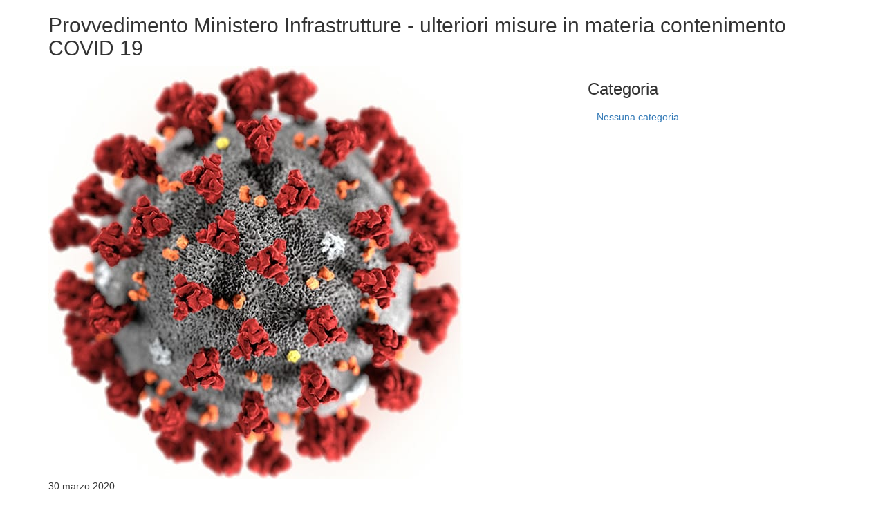

--- FILE ---
content_type: text/html
request_url: https://r1-it.storage.cloud.it/siziano/old-site/archivio-notizie/2020/provvedimento-ministero-infrastrutture-ulteriori-misure-in-materia-contenimento-covid-19-140679-1-17ea70f6ebf79ddaa415de6b6cdae7d5.html
body_size: 2897
content:

  <!DOCTYPE html>

  <html class="no-js" lang="it">


  <meta http-equiv="content-type" content="text/html;charset=utf-8" />
  <head>
      <meta charset="utf-8">

    <meta name="viewport" content="width=device-width, initial-scale=1, shrink-to-fit=no">
    <title>
    AT - Comune di Siziano

    </title>
    
    <link rel="stylesheet" href="https://stackpath.bootstrapcdn.com/bootstrap/3.4.1/css/bootstrap.min.css" integrity="sha384-HSMxcRTRxnN+Bdg0JdbxYKrThecOKuH5zCYotlSAcp1+c8xmyTe9GYg1l9a69psu" crossorigin="anonymous">

<style>
/*.col-lg-8{
  width:100%;
}
aside{
  display:none;
}*/

</style>

  </head>

  <body>


<div id="content" tabindex="-1">
    
    



<div class="container">
  <h2 class="page-title">Provvedimento Ministero Infrastrutture - ulteriori misure in materia contenimento COVID 19</h2>
  <div class="row clearfix">
    <div class="col-lg-8 col-print-12">
      <div class="section-row clearfix">
        <article class="detail-news clearfix">
            <figure>
              <a class="fresco" href="../../immagine/img-140679-O-29-1332-0-0-97d637832d12e6bdc11ee211a8cc3648.jpg" data-fresco-caption="Provvedimento Ministero Infrastrutture - ulteriori misure in materia contenimento COVID 19"><img src="../../immagine/img-140679-O-29-1332-0-0-97d637832d12e6bdc11ee211a8cc3648.jpg" alt="Provvedimento Ministero Infrastrutture - ulteriori misure in materia contenimento COVID 19"></a>
            </figure>
          <div class="detail-news-body">
            <h3 class="sr-only">Provvedimento Ministero Infrastrutture - ulteriori misure in materia contenimento COVID 19</h3>
              <p class="detail-news-date">30 marzo 2020</p>
            <p>Si allegano le nuove disposizioni del Ministero delle Infrastrutture</p>
          </div>


          <section class="detail-attach">
              <h4 class="detail-title">Allegati</h4>
              <ul>

      <li>
        <a href="../../download/ORDINANZA.pdf" title="download di ministero infrastrutture"><span class="ico far fa-file-pdf ico-pdf " aria-hidden="true"></span>Ministero Infrastrutture</a> <span class="ext">[.pdf 628,69 Kb - <abbr title="data pubblicazione">30/03/2020</abbr>]</span>
      </li>
              </ul>
                          <h4 class="detail-title">Link</h4>
              <ul>

      <li>
        <a href="http://www.mit.gov.it/" target="_blank" title="vai a http://www.mit.gov.it/"><span class="fas fa-link ico ico-link" aria-hidden="true"></span>Sito Ministero</a>
      </li>
              </ul>
          </section>
          
            <div id="photo-gallery-div" class="clearfix">
    
  </div>

        </article>
      </div>

    </div>
    <div class="col-lg-4">
      <aside class="section-row">
        
        <h3 class="aside-title">Categoria</h3>
          <a href="../2020.html" class="btn btn-light" title="vai a nessuna categoria">Nessuna categoria</a>

      </aside>
    </div>
  </div>
</div>

    

    
  </div>


  </body>


  </html>


--- FILE ---
content_type: text/html
request_url: https://r1-it.storage.cloud.it/siziano/old-site/immagine/img-140679-O-29-1332-0-0-97d637832d12e6bdc11ee211a8cc3648.jpg
body_size: 63260
content:
���� JFIF      �� � 


""$$6*&&*6>424>LDDL_Z_||�


""$$6*&&*6>424>LDDL_Z_||��� UX" �� 2                          ��    �@            ��     
��#�]5h�)զ����bi�Ǳ_�N/��:f؛���zp:     �                   p  ]7י�N�Iw��F��ߜ g�W],�a]޺�Ӣҩ�UM�9��j��g�&�1[�ko�;1���� ��8     @              �x  DW�5��n�1���UR�~��5��s�vk�<��6��3�]�o9�t�%A���Z=�Bq���������5gJ׀h   �@   @         @     ^�%u�I�S�Vs�~IMB� �#�=I��~O1罧�����Mܨ�iYd������>:F�eFbޛW��_���� NNt
�i�.-�Ul�w��    �        �x   p
���ߘ�DQyJ���\Vt�����u�t��Ƕ��S'���������m:�A�g���Q_)k��ܩ]}>�Ɯ��E�E�9�f؜�w�ϯ�S|h�ߞl�de�� t�@   �     w�  � ����Ξ�=���^j�w�IW\"�ޭ���W~v�Wc�y��� ��(�����U�Ҫ��嬦�Q��6���<�`�:���)�<�1t�m[c;�ih���lc����-�ӝ   @   ��Z[':�}�ݍ=l|�(���ѿ;UE|셺)F�O��}^
�,�%
������V4p�]��+��R�V�]�]ŕW[U�9��v���.sw1���"9��(��[%��n��WK�_Jj�U��$�����M}��{�i��'0�:      ���.]�V@��ڵ�Vط[JH�w��V6��Myz��_�\_�q1փ�s̯[T��%s>~w�N�NÙ�5e6��d���EV�mě��T�9]ej�g,�R��;a�V�Z}qQl)��vZ�t�S��ث;y�h t�@	   �<�N�]����^�lF�Db�Fi=<-c�ԕ6�<�Ȕ,��s�E�\�^���zؗF�8��|�A*��+e:4g�iǻ$�UyEDM-|x�r��v���l���ӉV����t�Rq#G!j��MU���y��s��q�  � H  pL��õ��-��جif�Қw�^~�ҥ,�9��h��קu���!N���W[��qcC>���w��K�0ady�87��{���N��e�O'6(�������K�d0��ħUS�����R4�KI-�c=�S���ϑ�� �� 	b���wq��ퟴ��~<�ޣ��*�O��Y��D�3��mz'.~��b�1ǭ�o4ǖJت�imЉt"k�rw�[#���W��2�F�Rk*�t?:M8���B�
��{�;�V�Vm~]A��?O+�ݣ��~	]&�b5���ݶ7�@ � ����%]o����Sû4�9�l{m$�5]Mu�{�c�5���˜�����W�������vvi�m�˗�>'��6%>�Y0�3e��Yze�%l^��WW:s8&(��7sw�ů�⳶�5���e���$�m��X��-���=�2���{������`@�'3��ag���u�o�x��u��4�i�B�+�{�Y��jп55܉}q�g-X��λ�m�z��^�T�u5袷����U�56����r��W9	�ĝ�$���|`�j�_)TN&�a�u:hz����*�z�<�k��'SK&��z�(��g@�vh�5Ke�m�n[5��=��!������Q��[�k18�7��S���)~H54�5�qϒ�/���2v���s�-�D죻y�#8ڈi������D��6��l�r���.�}�`0�c5���,��e{Ү�V������J���Hޒ�ܥ�fX��tmh�km�H`�����0�ץ��'�[�3l�B�)���7l�-V.���ůb�-t$�M��[p�J�Y�-KU��Z��}1I����͜�e��N�E.��j��س'c(�5�!\Z��s�8�kR����I��R[y�Z{�e۞�������b�Ӧ��{e��n/��^6�P#dYf*bj��[���&$�#4b�\�+�v�������������Z�1b�N�씮��$������ʹ��u��Q��M�dm���cy�h�c��CԠyUu+����n��٫�����S:�9���;�t��oϱj]�Ғ�Nz��:��O|w�V'��n����M1��BQ)N�4���v�ݳ�W�3zON3�ҶS庹l��̉}4_�Uo��.����-�M:jakk�h�Z�Ft[5f�ri���ѧdSq+���	ߗ���t^nd�a專���q�U���Og+��$u���Z�S:���l�����7��5n����@  ���rɆ�^}}��Kg�7��u�V�
�^ˮ��ҽ��;UCnkl�K��Zu0eIH�˺��mvKOϽl5�ڪ��������*j=�a'-� ���kW)��Ӭ��ccz���]z���m:�=4�C��7޺���xM$�@9Rt�����U���[dlf��c�,�(N�+޹���}j	镋Z�5)$�,B����ťJ)�D���_���5Ӧ)��w��y_j�[K�i��C�e�s.��针��8m��1veiӯRK'w*�zl]��ɾ��>N��2솯4e�G�rw��$׫3�e"�9wձ�L���Ӷ>�[�z[�vT�c3�x�]ո��)�pb����#\�]w?�z�N��j�7¨Mt1(BZ"�/�,	1bK0�����%u��wN<�[��������v�BwZ+R�4����E��3�e^N%��$&���/V��Aܭ9tn]�w%޷u|�nwfV9���O7]�!:s���ٔι�v��i�$��?RahA��p���yM�]��y��3���ee�j��N���{P��J�k�/���˩����
:Y*��EE�/Y׫�/�6�m���+��̺]���Ӧ�&�_U�}�8����vũ���U>���E}K	��M��y�J�i�`�3�_�E=b٥�Κ�-<~�Ǯ��ᤇcM2ݚv��Ԯ��ʸ�}h�4���k���]���SS;ym�:�1�I��gG2�bF4ȓ	�f�rk��ʨ�i���ڳ�ʕY���������1�����q�_>�/�<�_2��N����i�d[H]��m�=��N~���h��~��ѣ�lZ����;�&
eU����/�����$ɗl55���nt�|�J��2���E�Er�v��H�%
��=%-ϻ�E���IEmZ���d+���D��%��ٶ�:8��K��dE�Պ�v1���	Y]�~���F�d�*�޳�ӥ+&W�6�r	�d^�s�إ���s,vb�#��FDg�E��V�e*�\9.X.ʷ��6���*ŉ����i�6r˥��E�Tϫ��jn���[Z���*�̣~xYb��E�A>�� ����Կ=^g{��U��b�5E�V��G.�:�׃�[) Q�����9N�c����{+Z��r���t��}��tC�:K��U8��5���*���	DKE�V�hK-����y���RSQKJ��>���Qd��ɤe۫�	�׿��9꧲�.wZ�YjM}6&��<�}�C�u�~�[B|��l��� ���|U:�w�D"�Z�해�R���ki��{�B|����:�+39M���vV�i�?jt�MHg�1S+�Lh}y����w��Y8��u�p�Fګ)Y&m���T�Jk�'�Fc�Y��ݔ<�o���U/K��9�D��gnH�?]�z��s_>���^��Ӡ#�Hg+[#.��KB����U���4gE���$��uB�z�ܕ�l`��7�����[A�-��쭃(�Lj�\撾�+m]�J�l72�H��y��T�Z�v(�����mo=9���>��)�=,͈��ی�٬,�C�f �� #�}����~�Ӯ���6Ψh�]at#4�iߙ��ٮ�K��]�[�Ǳ�uq�����}�9RJ�AM+��M9T��bG�{=��K�ƹ�"@��E���n��۶-����e�S^[f�CT�'Am��{?����϶�U�׻�폤3�-�{��N�t t	 dC?�{ZcO���pp=ϑ���|#U�u6�z9ӭ�&rq�������.]-C>����M�]��'��:<����yl��|�X�7�Ki�S�S�T��T��ϱ֫�i��Μr��oΪ�0Uf�G���tޭ4���MW]�f_�<ץ�7�w^:� :     w�g�j��5��S9ӢkE2��E�aUˠaU��N�m[m,���Y�=����S[�� ��5�r�n#�v��\����Ϯ����o�]^/�lt������g��^ګz|����!��^��\��Ѣ���}��wN0 � �    �W���t�S��te8�I��}d���Z��խSMT��؊C��赓�����Z�u�ڹI��SuX����j�mv���"�	�ݼ�����Sr�-{SIۧ%���Md��k�fyoU���e�.�U.ƕ��9Ϛ��qМ�� H     &j�r4�{D�m��ni�ғϦ����r��3S:�$��S�Z�W���t��9.a[uƜ3굪{�W4�4"���3[+�0^��пo]�_!�1��Y��4��=��Zz��jߝ���B��'^�����К�y�  �         �n�>-C��tm��++9La~w50-S�Gϴ��I�|���Z�Ft]]���;4�[/~+���s���|���QZ�����j��S��6,�qk�����S��:S��  t   	          9��N�g�m��h��r�N:[.VV���b�w�Eޥ�T#�3*� �]﷥��I��g����}>Ti�j���{�fsnv�>ե�'2ڴ�7�v��B��@�  �             � fi�>I��eUʥl�E�F�f����?���^��^F�����w��lQ�~�f[CN4���v�Tx�e��tۢ�0�pK4[:꺎�l��P�ǽ;�: @     �             @ ��z�E�Z��>�8z�����5=$��N�N�Y�S���'T��&2�������S_@�=�&Z�5��3��������S����&�@  �                  � s� p�|��������N��ۺ�W����^Z�P�v�~q��i�y{n59�9@  ���   :   �                     ��  UЋB�&�        �         �� ��      !     � �{��;�Y&����          !��,�çO�kT����         ��3f6���@}��(6���       �{��#�� 5/�D�\}4�����    	n�7�-�SJA���πe�H�u���   %��^�{�b�4�oo\���p�fd>( �  ��e����+:��R��7����� 	l�Ը�r~� Z<l����֭O0��C�  ��4:S��t%�d����dl�kP�0����,iM���)�\ʌ@���&ȝ�'� 1S�*����K��
�� �}b�/�MuC��7s�h)������B?���u�B*�Z~S�u�c*�9!�ξ���dv!��� ���{�b5(G.��y��?Ja热:�|xPC�pmrˌ��0�\��Buᄒ$�s��8J���+>d}�9f�P<p��oA�	Vl:�x������}��_~�c� k=�rC�ҽЏ(�hV.�����҆C"�Z�����,���ccb)!���[�l��ñ���(=�pK��Z��F%=uL��x:U;�Ru��.�C�� <�~3���P3ϥ�HDb���倳8�'�z���>-������b�ӽ��oq�M+��I�1��|.��	 ���:� �����Wu���I���Hy3�h�t�����	��8R���������G4��$�:�^�!Yt-#�|���� ���w>K�H:�7�9��b@��v .���,�S�,�5�
n�m�q�l���w���y�_{0�H��-��#�>]�j�Q6H~ �=*��͂�77B�x�]�� s���9[    �1�FMt�/a�:{$6���̬d^�   
�Lm*0l�r���gs�W�P�:X~�    �P��oG-�-�6�F�X8ei�z��     ��i5��KA	4�g� �^d�N�      �>����jN�k�d�e��>       UK�8	�Z�'�ND� �        ���~�W����ga3�           �g�h#�:+5�q�            �{�B�   � �   �� ��      ��<� �{� � �y��u����<��<��<��!����<��N������-<��<��( �忲u|�@�šC3����	<��<� �{^�����l�qT塆�;������<��	i{:U�!_��S��~�
n�Ԡ���8%�ii"�Tt���(�췎�����	�($���y*&"�Nw�4BS|����4���}J	f�9]ߦ=���D��!�!���=D�R�� �G��&
���wz�:��P���wɧ�8�P����"���mrٳՊǗ��*�9&N'	l5TQ@n�5�c^��K,�>٧��[���VE����Jm�Qa-S��8�̼�6u�/� ��ܼV
�R�??����G��"�F=M���L��Eܿ+�9"��4�^̹	E�P�L�����9}�������W0$>ۯ����X� m���I8�\.E��u�l��r1���Xn[;��Ĕa�Ű5G,꟪�'�k�ޏ���~�^}������w��i�Q��,�YJ�w{�o�>A���������?Oo�� \��#�/18_o��������F8�<l� 	����.e�ԍ��O5���e,�;�h���*.W�����;���F1����Z�XO0e�Ё&�f��B,����p���0X��'� AB�����e�9�^<��>O�nY�2D$�N!�A%A���ER�z0���>�)7!�ÛJ[�b���y<�$��Br����_#�-��vg����i�/��*=�T�d�Ԧ�ؕ����E�	�������^�q�|�P��u��xg��vk�/<� �t�Ä�Q0
e1�a-(hb4_��C�����֮���:����|=�CP�Y���<�ʃ�'�0�F�s������#4�Ɩ����<𠂘
��!��p�t��Ƽi�� j���<��, ��H%e���LXF�;7H��
�<��<�� B�
�s 7�����熛v ���<��<����H�D�Sk/�f->���؂�<��<��<p!�w����c�����nVO<��<��<��< �x }� ��7�� � c ���<�� 1     !1A"Q 02a@q#�$B����� ? �  ��}B(�>��ј��f{���8� ԭs����%��c�± LZ�瞹���S�%�n� R���BV�Gi�3b"�Dp�� �]��@�M�
��DC���c��Ƞ���S*��(�=�Q=�1؛8����.E	�6 ���Q~٨�jø�pT�&-����&  &0�q�b$��R��� �M�]�u�����?�3&�<@F��w>&% �>��d��{�َL���#XX_y�&%<�Lɩ	�
?Q��Mܘ�À�D8�LA��:��j��|�kh��9�_k����?�K�jg�{X�f�(��Ә���f��-�A�0����,	S��q� �����#1G1��<L�ɺ�-�����&M�*i�o�>���c�|b��>D�Ա1r�v3/�"f�GW���f�J0c��V�cy_�X��N4@�w�b�4�
��m&���&%3S3F�K� WMv]I�S��3뽄T<�٣ϙԗ�3?�� ���E�|���%����nf2؉�3P��Z�����M��On�9F�]�ʎf�Lؓ�Ԩ0�Qd��z6�U���D�@��m>=>Ƃ��X"dƠ��Ś���dtˢL�wQ4ɴ{�1f������s�Fbӗ	b�.��Li�w��Ŭ��l	�2�ۑO���}�LP���om�j* �O".=��}_�`�9]�c�SD�d'���BA"{6�j�����Ss�i��y�@(B.f,x�k�[��đ4yl'�=Y�E�f^�66@O���e��� �L4�H�^��#)	���:>;W!4#ko�%�$�h29�ƅ�?Q����9\�|�.OmLz���}=�����9)j.6 �:�"aʹW� Ʒ+e<�aT�3(-���D���u? {�ƫ�L���e�elY����O�Q4	�>���bMbDŌ�Ƭ��hԘ�;��)J��`v1�C��U��@ɕT�"�]FlO��{����*,G�4��E;�u���\yʢ���2z�GڸG&&틻��r�\
��[�`�\Ő>5$w�+�4V.�Q���&$��L���%��6���辙�Y�n�tf=�B�~<@ ϧ9ej>c��74�yl�����K1�0c�#
�W� "i��5ˍ���&�(Ƈ��'\T�θ܂y����n���T�]�` .`���V$ۼݓ�.8�R(��X��e�0e���- Jr܈2:^�U���W��w9> S��(��l`r&=��i�*�_���Os^f誨lg�ɦGb�LD����30gK P3W��4��.�*����̹�V+��&�,�vn�E8� Uڄ�����w&h����	�҅�t&]��:���ϧǨ�t,���t�L��Q@��F���"�&\ˌq��5�1�j1�)���r &l*;��j[��]��"!o�3�Ac��r�{Z��5L7��5@�Ÿd@/���d�~/��
c$�I�zj2lCG�{Fɐ��L,ñ���|�_z������`9��|G&�3J�����w��F%�?QIfd��8�i�.��5N�W�qF�MB��a�A�DRO�5B Q��LjY�	����1��9��&DL����e�>����`��/����%I#�ǉ�q�J��o� l���1Y]^�fŖ���`�H1��ӱ\�i�k,<��ECUf�M(�r83y%���1�y�q+c!Z�b�m��q1�sW�]6"�_4��y�x���A�����H"�P��(L�x_���ɫ��X�\���@ �f,������FǗsmP�ǛR�Ē�׊�!Ȁ� ���8j\�����Q2Q�{k[��d��b��s"nq}��D˅J������ۍ�H�3*�<�jYHq1!O���!��1��h?S��� ѵǐk��hSJ幛���L��֏� s��� �:�QaV\J�$ I�P�n!�ə���I��eF'�<~'��P0�7\�=?M�qh��a����khr;w�H6DȊ�6=��"�b��ǥ%���=r�1b 1�«�?�2#c;|L8��P  u�h0�N��V&��������
����X�UbЏ�#�/��Ĳ����aSL[hw�p7`��._Mv��leW��߉��ƨ��̀�j,Ԁ�PR��E�`\6Z�NA�G���&@�[�˛*���J�Pc��.�i�Q�2�К}Z�jU U��fL��[5Eep
�G�E�!���$���|ב���������,m��Z�ġ�$��)�-�<� ƷWZo��+�T��G�����b�W�1�Lϗr�I����A^�>M�Ɋ��1��;� ��`�zj���Ǳ�Q�f����l�z�����TǓ����<TMbmH0E���#���3`ܪ^?��Ӹ˽�P.����sj*�%R���~��ƬV��93�i�d.'u���������?��������b�����1�Q�3��	�Dp�v��>b��6�F"�s�cԦ�僚]��� p�w��6MRdSo�l�K"�(����w� ;&�Omq*�=�K�a��&��eU�Le���a]�󄺱��o� 7�dƙ:�tb��@ x�LI����q��L��QٚGf�Ej��ͬ��g)�\�0b�Q3&�|@��KFcG 	�2�B3���2 j�?M�polX���`;B�3�^�9�e���.@����f����F;��jGh�S���N��y4g�i�>v͕Oǵ�'��b>�y��0�) �]Q��P�ew?S������T�6E�_B	����j��'�(�b�:f`�q�� �h(�x�nSs���Lj/��\��� M6�]�p"aƆ�y���3b,8$�:�[)#�p��3�y7�>�����-Uؚr�5j����:����ۛ���%��dm�E(�j+7�D���y���ƨ���(�P��S�������B�~&�1�nx�5�N�����o6�&���0�l��U�4	�(q���Bǘ������8uy�ޅ�TI�(������ �ۦ�EݱP�\��)��.@B�����{�f6�b<��L�ز W͑�q4A�x��a���dA�n���ભޮ��~�����0�j�3O�k}��3�Wȅ_lH$�_(�����FPp1K�Q� E��iAsUȶ;��j3�`��۾^|��$ {�9a���ٚ's���F�Q�O���jU�_Q�j��E��q�؝��ǃO������u �=��8���"�>\x�
M����|�Ɏ	Y�6G���
�����ZU�rZ�QԐ������a�"���4U���{��\K�Q��0ic"폓1�G�WEUJh���%���ͫ�*b"��@�H��V<�&{@���FȋV`!��MG�	�#?�\�B_�릥�c�q���iNgtEڡz ::�"�"���q��L��ą�i��Y�m�몶ڡ�s|�f��3F�NM�ˎ�2Fs�E�,~�#
��ω�,GL����tK\��d����҆\���f�D�v`�y3��c�9�.>5~��DU#�@=�f�����|A�D�A�eP����R
�����i}7ڷ�j��b3���,��D-E��n�6B��*;���.��&7ea��WGEu*�����T�7��'������g���On��ߌ�X�R����d�M#�n:U�&�3R�T���&=���M>�����~3aVWP�5?<����Дr�V>P,S��@�0�\[����{���0Z#�W(�;���
�i�n��DUU
���� ��Ո��T�U >FL8��SM��Y`G{�G� �	��2p�sD���:�d�ϊ��������E��n� �|I�rq'�L97��A3�q�jy�*f@�x=5C/�y�/ǚ�g�ۈ櫮����/��0cwW�U��M�ϓ|8)f�g��Pq�q���}�Xh�ݘTÈcZ�?3Ѱ��!�ḙC.!��<�d�J92Ȫ3FA���0�g����5�� ��j�MG�e����#|���C�M�B�j��d�&��36UG��>�%��|@��q �T�-�f��|�h�f���M_M�|O�����;�=YC
3*��U�r,�`^8��f�li�M�R�+�E v�u�X5`ͮ�\�Ή�j�c�ʲ%��G�2�����%�ʡ�� e�ֈ�1I�Ip(4?1�y6��#)&ħ-�)� ��v*r�M�/�fH�5.��bi�)W9.�ɍ��h��b�G�2�#��3&��n��?ف�4��na��?q�r�2@*w1(���P�ќUø&�r�*��)1�5Eh����nn�6�SSS\��{�=��ˈ<ɏ"������~H1���4���d�mJ&����2�
"2Wt�#hܹ��M@E�r`V�;��"��M6-�o����7Z��;Rܐ�Lzfݹ��BQ�u
����`~��� 6    !1A"Q2a q#0@��B34R�S���� ? � 8�F
�I�]"�g*�Wk�[���$U�h�ڀW��uZ=�`�4�L��ShӴ�F2\��m)�A��JF���5k�~I�Ff�j�Ф�]�s���m�sHL�h���ʉ|�5 
6�q�hH�q�V⯤]�T�Q�[{�V�p^��6��cWV�m;���� U����5cm���n4�
�̓O���#���s�W��o�r)L�S2�[H��O%�c<} �弚�LN��ѻ�+�r����
[�dPSv��;Tb��^ܛ����?��?�R�p�i8�(����]eg��X���j]�2>W�Fg*f���_Jn.�f����$�cw$j	QW8���n �����gm�+�z�w�	5�Z]�l_����cj}6�@!sO��A� K)�7S&Y�㱦��*Iɨ6��[�'-W��*J��0�$X�?e��V�q�ip�`;�NVPG�,O�ÃW��Ҡ)QVZ3�YI#1�կ�mE k��ڧ�f�Ԯ#$��TX����$r*��k�����.�(^�y����X\� �y�XBĠ�U�k�֥���C&�7�2�fS�� �f�ǿ��D�p��U�W��"�?����>Kx�q�)g�,���j�ۛ96?-�m�#|j-EfS� �&TV�wx�"���{~*�5��FϷ6NN~i�a�7y�B|j�ĳ��X�۰&���4 Յ�jQ���*9�i�$ ���XD���E]G:8�W$ry�#/Q�����lM���X�n$�@�95m������R�Y�"D�x�tH6��*{�fOn{վ�$��pkM��ў9��ȭSP72�>��P5�Kp�]H V�I8�v�R���iҷ]c.B������(�O���p0Yet-�#95���Yc��d��  ��U���#2Wݚ��ܯ.p����Z��"<���O��M쇷�5l�0\D|Tm���/5���Q�rjH"29�(j�1��E���e�Fŭ%����5���jI�:�I���#�}Yy���V��Yq�Iqo88_��n�B����Y];T�V
�Y�4X@|�S�v,j71���j��fx�� �BXjo%�y�z���T��g��WxSk o�K���cBs���p�8#�M����/�PbWQ��	�Wڼv�pc�����|U������˓s0�C��j�R!��QY��l�k蠺A�A�<��B�c�����Xݧ�"G�S;+���u@�W�-�FR�Xc#�j{��,�v�~jk�<r!�>h��=mH�x���H#�*;H�76����~+�,ѵ�K�d!��V�r#eF<n����� cS�f�I	$��4�1/Lq��t"�e�H���b��6ɖ`�3bI�ұ^ƴ��8|{�X$���W&N�Hr*41ď���M<��<k��S�`��v��j!s`�⢿�r3���Y�kQ-#J��Q��H�l�ق��@�T��7q�5�)[���3AK2��NE�ob�u>�o����WwF���C>Њ�����H��w�����b��d����|d���O�7wI8�;�Uށh���?Q�O��V �����2��>��Q�TV��.ݪ[���0?4nøϊL]+��kR���vV�I��af�s��յ�6v O�W�,�)��qQ%]݃Q��[3+`m�����bj��H�<�����R0��͌3ٴ|o�����P��pǱ$T��p��Vd�9���Q./�%zAp��K��J[$G�س�m�{+�b�6n��J���\L3d��(��0G�����b��� ��5���2{['kV���i:t:I�y��[m��#����8CF�g�w�A��	d	��8�I����O��,��qZm�H�Ě����a⬷��~��0����h�b5봘�_�<q�2x�k�'�<{�����8o���#1�="�o���ݿ� ���&�vaH�	��ù��{��X���4Y��Oɭ'X��3��_��~�@g"2r��v��dcC��)�+B�5G`䖫�k���q�f����\�Ol��i��s��l��N?�䏃�� &�$y�F>qZ�POul��
���xJc
���R	�v�I>_�2]�Շ�������Hv���As�I2�D���S]�8!�s��>��X��=�l)�HKO�O ��ڈ�GԖV�q���=�^�Ok#+)�����i��5l�+X���jI�� ����x�I��Ey+��9tm�D��x�)�����3�W-2cda��� 1Z��u4��F����9�G�֮��H��x�j{�.%i\�h���E[jv���R��#"�5��qp��j�Q�{I!E�ϴ��`�ۚ��;��oxbOU̫:��D;��X�8��y�3N��nm���aw>��Tx�_�����D��ꤹ����۷'�p)`��Hʕ,@�/�1&�=�U���&&bTEMw)�.NMY���'&�w������$v�t�ݑW��.e�x4kO�e�n8Qޡ�+8:j�5x]b/��է@z�{k�B�30N�.�W�v��+��ڴh/���f۷��Y���u�zU²�_�H� C3�e��0M^�+5��'��wn�2�$0 ��?��B�ŵ��uX4���W���b��� w����V*A�Q�q�h��nz�q#��F*�S��#������r~O�����ڙ��%��*K8·A'�ZHc���!�R{Փ���=��y�����,I���Z[m@������*�h��V��Uk^���Fـh֊��������{��TTQ�°d�Ö����-*@Y���p>+ZDb�cUq�l��h6��_�GX�	�����#3.�`���˃�a�����ƃdߏ�2*�g�y%c�ğKk[���(c,ƴ}��{��8
Nq�qQjv��3ڱ�����=�^E�r�S�~jX�)d����?�8�Ն�kj�2ƬC@��icv�
�ˎN)����!w�v�6��M[Y<���$t�ܟ槊Kk��N[�ӯl�F�{����x���@5��k0��Ι w��V2� r����H�3��%���i�%+.�$�v?��g"��V;��MŻ``�hF�v  =�Z����#I`��o��_~�3E��=��⮯^p P���m��m� �I�F�8�M���<�k���6�FUtr��5I,��;�$}��ե3=G�� ~����q�3(\(@p+Sbג1 �/� �]?G��G�Y�-�Mj]֞�&ۆ�ҧ ���h��H��3��B#,�H�x���<�IZ"(�
X��jG�����vgU�o��L��#;e��I�ْ�2Fs����E��f# f���	�y��(]ʬ"f9��e�j��˷��Vw] �56�s�:k���XjR�p�����.ุ�<)8��j�5��y$G*}�s�<V7/'��$��S�&H�V�� �W���7��v[��YiB����G$*�ǚ�+�=M��";s�Z����ͪ��s�KK�me�#ʜ��X���h��A/� �?�j��LL����s���e�[��1��Y�UA,N I���kZ��/�??&�!���j�>�S_�.a��(�;�������4hw������9�s�*�V�;C#7۞x�Q��G��E�,a�rMGio]�&���j�i<�]3\��,6����~�#���
��KI������&(sR1g,{��mg=���<�3Kip�՜�^F'#ާ��jq,�>�b9����;��>(�Yj��� ɜ������DAu���Vb��`��0� q��j�4�x�v��'�5o��ۢ��]FD��٬$��9A��i:���`m�)/��O5���7Ѽ[w��H�?f+�v�`�x�R��h����?�V�p�(=��X��;�"����+!e歯-&*�d����hH��8U�n�F�cF�����d����®�ݹ9�j�[BѸ䊻�I;��&��h��r��8�I�KY.e��¯tǴ�sȤ������۔�2�� &��h$h�FG����YXwR�E'�so
"$a��W�u-�2?�W9��� ��o�5��
�G9�tE�`�U���#>�]OK�i_Vs�Z���,�
���=,,���=�@$�ߦ�G����ɤ�,`H�h�،��'�m��[]K�ǟn~	�ֱ��l尕Ԑ�
O5��rQ�&��L� |�94�i�֕h.��j�'H�/aW�t��4�p+#���&`���7�g.�P� ���_Y+�
�������mf��J��ퟚ��� �)�V3�#�7�����ˈ�zs#�8� ��S��#�V��Ź&�3�i�kMՄS��Lͼp��y"��ZݬE�N���K��T�X�Z�C6H*"��x)�2O�oqWZ���ː	\zh�VЙU�|&�t!�f�Tr@��ڞ[{�� �wa�X`����!F��N|g�~�uAɒ���]ѕß�sE]�pMdb�*{ib �����Z�ݝ��L�$�����2
��/�~�xw�\�r{
*T�G>�f�eqh�T1?sg�5%��6B�X���>jdT��X0��j+��QPɁ�¾�k�eKt�ӎ�>њ1�q�Q���K7��k[���	f1����r(+H���uD&��d����NA�c�$���b20"���,ŏ������
+D���� U ��-��
�ù����I7�Tڤ��5�[C���$�w�ڍ7���[[Q�9���QP[Grv ��4}4���T�VFR0Ei�F��O�Iq��T�C����I0u����r>#glp1W�|��B;���)��8����;A)^9���]�d�6���>��Krbg8pq�;R[��w+.Lq8����?pi�qLgl�'��j����o .dL�5���j�6neé�P����#iϵ��YkX��T$2,9#�����b	
H� m��\d��.2���CI��8ݤWVb��z��d���#�O`{�V�z¤�B��)�,�������6F3L��$�V�Λ�)�,6�jb�����f��Բ��v�j����;����H[yh;Ry�YΫ)u��;2�I9� ����e��#�<Q��� �d��&�����Ж�k�8-���p��Zާ�ma;�_,���ԯnT$������ � �jM6�8�W��U~�F1�tH�Ud��#7~q�
S,ҕ�S�G|����?�;`�!J�ޥ���a�S��l�6�0�֠���X�e��<Qbp3�bꓡn٫���҃�*+�#���U�R��kV�!���Y��l���ùecBTa�ե��?���2�!��0@K`�rkZ���_v��<�3�c��
�;{y.f\�Ì�;�0yZVM�!��V�m9m7�-����?N����p�۳N�n�H����83��:Œ?Q�p�2���j�t����ܩ˗ؠ�)5uAܜSX�f��l,�Y�\�V�,w�fRx_�-�W��*���iv��{v^jyY�"��@�5e H��������ٻ�M��C�^�@}��?W qS�H� sV�(��ˆ�B�h��TҼ�Y�I?ہ�����r�%�9����Gs
�#h#�{d~>E\�Z\�{h�dF �H�0e$0 ����ӭb��V{yc�Q#�#D��l��������KޯF3��#�� ���b&�ib���C�y�i`,�{�q�rwSK�H���+G����ʇg�x�Zu��N��9��5M:oIr}�Q�Z��_4�)"�"�Wim`��*F���&�����C�V��m�H�H�®e# p*�cC�I�����gf�2���T:{<�($qɫ�l�
�*�(�"��1n̒J	�8�1���0���1� ���W6O&�
#;�ĒD[
?'�������&0
��M~���K%�nȡ8��ҩf S!_��֯����\����Vڭݹ����� ���I# ؏�I���DvC�$Ҋ=�v�ܬrAf�ۙ��S�h�k�ED�����+Q�k��rx�e"��4ڌ6����qWw�ܻ3��=�]9��E�⮥�JY��N�L�][��2�}H��7��"�O�i�"Ę�n �/}t��b�����b�Sf�n����sV7�YI�9S�!�i����HT��G�?5w��%��6������I�^��L��?�Ì�����F���;s��y��T����6s˻j�i��b�"�,p.�p��7��&�#�L&X�fo���F�!�������E��Ig��f��e3d�D�;�M4}t��@��ڸ��eFj9�ˮ8��v5<*`�WE��qP�+*2j�E��=�d��،Ҵy<(�z��/O،9P0jK�;Nê��v� �Gp�%�����~~= ��*F;��I�ʰ<�����*+;���q3EYI}4�z��錂��Ј����=ڵKU�է�����;F�qK�/E�'h�1�V�����*�1�<`�jQ	���w��oy=�=7+Q��,��r�5vY��7>K���� U4����������Z���Ԅ����#`x���<TѲJ��+�l�/�^�}�¹�K�z6���C���Ď�,�*�X��R�{
�v��Wq\�ְ5�$r�v��B-J���������H��̈zM��1\x���'W����EK�,�eH��#�'�hg~���0�G�Z�Q��wǦ�qмC�w{y������TK��CdVRH��q�ֽl�m��L��٣Y�!%�a.�բ�� S~3W�ĭ�!�U��;\�֖%�w����7����J@ �W��څ�=����U��ݤ�	@y�[UKw�k�r3SGu�Y�!ȫ�J[�uU�S�ݻ��3�A�?�֤��B�����n.��&���f�3<R��.%Eu)0���R;���r��M1I��!mpH��'u�����d� �0p�#~)`�P�fx�o��|/��,��p�J�V	�b*r�dr칫;id�7��N��PX���Ы�G�+�;�� >�z�ߣ]�D�3D�2����\,�3�WR\1%~i`�t>j�JU������-%3��X��X�r)�I5k�Ku�`>sW6��Jc�r=4��h%<n$/<w�+�!K`��y�[��.�9ٸ��a��ur� �#��,]��hv8B~�?�V�uoo5��\�`���<�� �&�"�w?�k��	z��UƔ��|e�Q5f�'���d�v8��G��*���	v��oZ�r��@�rE��G�����kY";�lV�$R�1 ���s;/�1PAq�E�q�y���0`���B��1��>��3V�[[��#�ֶ��1�ߦ3@d���mP[�̪�I�1� ǰ�5���q9]�b֟R_�{I5w�����d2�V��V&@=�w�K9;�{������Ub���>�2D$���[İ�nqZ�&X��r*KI�KmȢig�X#q_����SR�,��rs��x�:�V3u�Co�պ3$n�K~jI�����p*�����`�g2F3����˅����iIpK��D`�ɞ8�V����4&���!�!�;�V�7�y�N6���\i�&�6`��5.�rC�@�#uCs$��A
��6֟+��`qQH����3#n��^Ʉ�<��8��F���R�29^�8���U���A:ċ�Sn��$��e�`���	�n��1�T�8�*&�>j�h⺅]B��H��c��=�I�椺��B6���A^x�R2�RdH����t|�4�ܿh.�@�k��_�"�a����);⵭C|���+?�[�a�\x�d��E��>F*T֡+}c2�U��s���P,$��bvR��~�l$�2�3⢖8����HZO8������&�hĻ�<Ѵ躷$y��A�ȿ�24�������Z���ۭ�g�G4O��7�j������&yH�R��3��Ȳ�o?ij6��*��  rj�dp3޿Q!�@�sV68r;�If$��)�D_�N�q�$��  0��&�l0��۰��*m~�A�Fj��%�۠~j��vAnx�SL�9w<�L� �g�K�R��onXR����ֵ�C�.Wa��izݘ�$�0�m�o0q�AmR7�F5y�G��qɢr��ݲqO,��؏����1����4�UK�P������ =   !1A"Q2a#Bq�PR� 03@���Cb���$S�`��  ?�]G�f�A�>�"q�f� �5���KQ���J�\�3Q�9<�I��ʬ�	N�z|˾���7�G�Y�f�4��S>�L�����:��:��~�$���.��*-	����:�,{	0��.em2�@n� �N���=����I��`9ذ��\w��q+�3v ST�ш#��1Vb(��~i]��kwq�?Wvŏy��Eic�lÉE�R3P��<�b�1�T�������<�0T33/�E>�Z/&U�g�5:N������C����Ff�Q�a~`n!3�y��+�ew��}[�un�h�]A/ӭ�kt�'3tK1f9�x��ʛ���Y ��Y�4V��q*���h�E
1�;]n�%͙����#zD�sr{G�h�0Y�>��l�����ٙ�f��^L�V��͓f"1���R�s�C�1���5�@K6#�D M���f"�&}�y�g�k�'�TuSp��������3������9�h�	���$�j�qP��ͷ-q��\A��1~�S+�\��q�.�?�4�%��V<�������eȘ��6�<�hυ��C,�PY0f�9�2��'LJ�S+]�\�ĳD����	��`��&����������74��*����j��Z��P�5'|6��ʛdf����=���D׃)�jmE��6�Z6`'ngS3Jzj`�@7ʧ��j��j�}@	v���}�V�L�&�]�������
�>�}�F�&&����D<��i_��*?�j,ؓQ�'1�dF�N&�a�4��lGȗ���ç��-jϘ�`ie��A}���N��?7|J�m���vo��w�pb�ʣ'���U��Q�Tl�*��S`FLս��zy�i�81og<��s76#<���l�i�����>���=V�%#��q+���Q�\w�1"+�J0ʬ�s1
��B���ގ�;��u��6/��9�����"3���j�8A	�k�s��w��v�@����z�0�X NeGim� 1n�R[���>�-�Y�U�때?T�`��;m���J��*��yѵ�o�-�&�,0T�Ѳ&x��`�K�5;JPR�V��5���0TFܟT>�PX`}�?��<J�����!R��>�s������{�G(�U�b3`�oįX�DK�����6���u��yK��$Dr�W�ڜ�>�mƝC:�G9���\�P6�}�L0M=|� s8����fs5�UK,f�̠zw�<x"kXԿ��v`��hl��"S���~�/�~l��O%lFI�U��O9L��'2ᘂi��M^����& ΫM�=��jlسQq&5�v~	c�x�n'�C�?�7���SgPg�Ѭ��������F"��ue�����ukּ���"���U�%����^x���`߷�+`�3�3�C	ӝ�[�̭��1#q2`^~�Z��a���,�*��4��\���<"m����5g�����71��ha�G�!������7���f���l΁���	�f�8�̷�!_G2�bm�C��x��H�/)Z��[7����c0�'y�C8��hޕ�)�6�H����
󈴏?X3��3I��5ڍ���`�`D�U��O��k��FhL���dv��}���3��c	�Lf s6�gHK��TZ�f��9�^.lx�m�0�5�n�b6v�7m���������#]��n���l������e0��e���.^0&��iR��q*"u@_n�)�@D��%M�4v� ��J����ey�%UD԰�"!��9�h� �o��1W�]Yl�z����~^#������ w��8#�hz��́��v~l	}�y��n1�Y��E|	�,~��/�v�)�+� 09�Du3�u�jA[o<L�W=�j� ��<FXi�o�j/�83~D5�1j�"�ҧ�%6�_�����t��jXM���^t�r� ����� ��%v��B"��g��x�� ��=�`����cw�nǥ�"X�AS�C�-�3��a��kf�,��W�U�gc��rN"cJ��m�-���4I�B��E`��?y�(��e�>uڸ�U����)�Tr!LK+��/��)2����o�kNb����R�� �}R����IY��f��O�ME��o�-���tY;��}��3ٵb����:x�����-��u�
��oVs�No|1�c
{���� �W�a�ƿr�n�{��Uc�z���0.�>����D�\c�����/���q�� � �5N�*(���m��0a���H�4���i��1���^���\�;�v�f`�s5Tq���Z̧�2f���n��<�L��� v�K��Kn�e�>�����~ѹ�i���d���'L/�c�ى��?��Z��->�]l{���̽�y�"�r�1U�s4~��y1����F�A-[W���YF#�5���n��+���.�q�5!Gn�-��`qǼI�pY��ٸ��v��D�mh�;�Zl*���0!�e(�1Ǖ�.�6� Xp1s7bm�z�8=�	��y�f��W������˴穙RM��]a9.���bb�ʏ2����588��Ƙ$�����Da,|[&(�����T����A��`�����`����js��_9X�g�|���G?*� ���T�i֬����	v�������Lv�H�����ǉfH�G� �Dт?y�j��3v��[��&筽����/��+.1g�;A�oW3vSv9�s1���W`ߌC��C�&i�+�;)c*oTS��fX�f�#�X�٪t�LU�	P�� t���r�|�-�L���[���\�W�x�1">b���-�����z��9�_�����q:@��O�W��F8������t���.j�*?�7��ן��©9���71�K�����]\�TT8����Q�9Ĩu,f)�!�����M�gdN��C��)��s�b�Xω�y#�"��0��Po����|α�ɖ�a ����D<E<K�1�F�2�%��n��8u<M6�=� ���
G��Iĳ2���Y���&�Ә�w1�)��ĭ�R�7����f�y��6�lӿ��1@�-,K#�BN;���c1�7z}�EnV���wዘm�"��~��V����]Ց+����"UU�^v��w&x��A9�v�_��� ����BYk�'�;L��{Fn�'��2��X����Ou�f���=~������m�®#|�1����oTͱLS	����C�ZG�}y�C5>�"�n��j�W����W�v�`Fl��Ź�>�y���3���^f� g�� dlj�V,����3����E�� �p��{2����Ī���n����nܥ���UYϾD�c�������#is��5l��b5�R�@���ZY����WnjL�ϵ	3Q�eL�3'!T�!�<�DT$M�u[CG황ٳ���]}���ـ����xT���oͧ�����O�1Ϫ/9ψ������q@�7��6K}4ި�,:�Ǚ��歷�'!;�{���1[p��8����e�Ax����f3feC��l�9�77͈ծ}Nһ6�8�YQ����%�Y􌸪�7	�[2<Ji�͹8�1��gy��G�;�'cD[��Ao>����U��8�[]��IU_�+�'?.{̥IϪ�l�=�st�}C� � i�#�s�$��Z�G����_����G0ݰ\�s��k
l����5�uY�H� �����~��Ll|㈺Nq�-�6�G-�<�%!׃��n���nȿ��brI�mn9��I=�Gǯ��c3PU2b�W#�xFX�5Udfil��j�o6��൦�Ǖd,���)�� a�(�j5��I�f.��ȋ�if����{M�����[�X��h��>l��a&x�%A��~x�1�/�v�6����}Mxw�6}%o]`��7��k��P�i{b�]������j�d�W鞂�[x��v0�vH}E�B�|s�3�w��aF2q������ ���� ���;w�:�q�L��S���a�9�}#h�b�� 6�2�wV\6�G>�US��5���i�k��Wb�8ڰ)���� y�9|5���{E[�|��W
��i��7b1�fO��2o��w��H�ݿ�3�w� �ݲ�h56� �{m��c�b;7	r��l�}�d��8���n����=7�ۑ���h�0$T�&���v�35:�x�Lc�?P���QP�Ul}fY�E�-�J��F�#����7�|�h�s�F��7>��J���gv�p{4k-���/��&~�VYKn�̱HL�>�����&s�n��G1-r�m��>�{��h��~`�?�-���\��>i�z���9�!5�m�p�,��}/� ��,e	_E��rs��Ҏ��=�3�(�9Xz��-������f���h�2������L��\V���u�}i�D�VڞS2�� 6
y2�Sd֭�\�k>�H��ϙ`�1�T�i`����p��޾��m�"��&�wflc2��Ϗ0�j��҃��=K5�6�6�,��dN`If �j�+���H�i��m�yoy��2����j�����Ta��#g1�m�e��#�|E�v�zN�c����>�� ��?H���Ǒ7b�x�se����x��fs�U�x<��c��s�{��o9�06��7�7�V�+)P�� C)t����3��k20T��V� ��(��'!{����s�d*��i�.�Z�8&��-��A�v$*��B��3��=G��,
~��Gg|~��mZk,+�l��+�0��9a�mU�Qڿq��
����c�b^�챳�H��-W�g���K.����� 
!!ڿ�aǭx��q/W�����:���Yjw#��+�[�Ǽ]�۴���y][���9�((��55f5y�,F�&t��s*0�]��[����H�-7Bao�/�K�_k��x-*�$���X�&�p��^7d�}���Dd'>�P�;c��c+��������؄i@� �������<��ZJ=���J�6��J��{�)���<8��Ü���k�
�f.�w�}fs�+�����ߊ���}�����Eާ�}e	�������Ul�u@��V��V�G��O���U�1n�x�+�}�����ȉխ��5��V2�l5Ԅ��%�X�RkCْr#�D�#�yF?�p���&�Z鶜�_����
/�M����l�hY�7>bi��֯a�Y^k��[ex�g.2h� ��u�[8�<�U�)��KYp��\�WQ"���c���B~8�(�b	�O�ӌ��f{�LL���c?�+=C�c6��%{�pas��;̨��e�F�\D��~��	�S'�51���n�)�5�=�i�Ǚ�����1�ޖr�����[�<ݿXmN;�N����1������7�1#�LB��_H�5j�����
=�$�ya���J�϶f�u���`_�]�M���pLK�����WEv�@
w��(˰�� O���Eu��ӻ��� S���Pȹ�0�'�\�N�=9?9���l��K�i���@���'��Ŷ1]���J�^��6m~BN��  ���U+����]�/pc����c�n�*�c����)Wq��M�0m���Z�0%vY�%[�Ơm͵`�P��?�>�{���Wb��T�6c�~qYWI�>A�%ө�*�9Rr�^��2���1#*M�*X�(<�r2&x�w̱�l���s6�T�d�ޟQ6��(aT��O�*���4ղ'|�-�\L����Mߠ�E�++��!�f2���[el3����G�)�cؘ��rө����ߧyR��&8�؍����5��c��J�+2O��=tד��ק:>�v���!CS���s�/j�=�������GN���;7��6�e�����U�]�Ki\�Tn��q��/g_�K�^_�f͕����{��(^ņ��f����Pg�F�m$��9YK��2;�>�r�.�/��55��x��X�Zm��`�n�����Oi�PP'���D���Pf��o��8Ī���&���=&,����zD�w!WC+�'M��h��G�0�J~̍�`��M��-h��:����[r�[�D]��Ӌq�9�����E';#��R�rv�@R���e����%�����>��F�Xcɏ[VՕr�>�x�X`g�"c1�Ϗi�3���<A[n�Ľ������o3�{Ξ
�E��}f,����4�cs���y]��6Ԁ����C%��o9�@�2�B���y3�v��ձ���><��_��Ui^?r��H�m�it�9�;��S�G�<�[���a� �����������~�Q�S���M/�����}�:��|z�=#�4��U�J��<�;�w*��o"�;QYm8�#]��"��2�-N�iC6U�ҺzY�e���,}E�p ��f91��H�F#�0�y�r`�WY�Vb��T�'��bT��cY^􍣸�<GP�p�[���J�3[��u������ɀ&I�ӝ��W����������E%^�㸍b��0���-K���V��U�H�±B_鉧��T�em���Y����^�����.�5}�Q�}&��_J~�WznS�N{J�==�c��U]ߊ���|y�\��W>�=d���.Ԁ��fYn𰡹��/�q4��������YB|ۻ4�Nj��ֆ�s�������Ǥ�F�U�v2��%6���0U��&�6"����~��{���N�z���zL��v����;���f�m�p�V�=u���b������E. ��nN&�LK���n���SrL�&l���nȍKg"Wm�a��fQ��ɕ�74b.�DU�i��2��O-eNs=$�ݜϺ>y1��X��f@Ǽ� {�+�y�����"-���1�sĿ��P����ǟ��@��|��u^��e?YMW��k�e?��Azؤ糩�)Ӛ�{:�����5m�㜿���+Z�{��i+�e���6���w��� ܨK��
O�]v�z	�~c��!��TXV��z���jS�7g��+�Jq�C�W���`0�<�AK%]g�d��|ʴ�4�5$�-��_��
�%���� Z�]�kv�'��t�^O���ZJ���}���9Ri�t8;��Gכ zW��[�[�
�������%jU=⽡�㉧�g&j.
{���|K��'�)�,D����)�1S��`J~O�����j%ϙU,�W��dx��+,�=��陀ū'��Ǵeg��gnќ����c;�0YX��l=cȗ�=<�&]�3�x�v���W���~:���5�;�Wm*�S���5�z�`3�i}+miX}��љ��|��&���,6d���9��y-ԯibq���OAu����_=]��gqȍ�D9���U�d��YS���Z�Mn��|J�C^�� Fv��6���>���`c��P���c�2��ѽ4����"��XWib~ohkP�`��܈-� w_�߉�=�Vp��G!o��8-D>��ʏI<��H=�{���Q�TYE9mK�,�!$��.p'��Y�k�ͭ[Gi��	[݉Yc�R�~"|���N']=�u=�������2�P%��|�h�Vc��0��c�<+�;�����9��np�@#�Goic��s�98Zш@ЩQ^�o���ΫT�z��|�g[���W�iSOR�o93�i��J�}�T��8���ږ*)Lz��,(���� YM|~'�<w�̕����acӥ�;f�'���O�.B �>�3��P֌!�����Z�@ϼ�sĲ���D��^��l��>�c������]M��C𣴶�ʨn	�. �*�)l��BVց��C(/fn ���6Oy�;{��8]���WyV���Ǽ���Ln��!��� X��>mߴ��m��"o����)`�6	}(����8��&U��� ����bY�oy�֝�2�܀�\�ӈޖ��&?�.�<�ezw7hn���Klco�V���+8�W=��p8��,;K0�r��Y[[i�{bo�j)��G��Jje-���� lw|��ma�����Eh���L�������Α����8����;�S���)<�[Դ Q�?H��mOWHw��3v�4��嘶y��%)a��qg�s��稏����Y��(����� �WR"!�7�1������O��f���6���ǰ��]S���v��bT[g�.)ٟ���9�}�M?�+R ?�W�xQ�W���ؚ�2�,Q�FGmIn�vo��2��W"������c�t�ݠ�oh	_����[�b9�`>��� wN�_��[�K�L]L��(����_~�5nh�.A̧^Qq�W�K�}�LWҺ�Y{`B��9���׶>��$�M~���m��q�m0����k�e?�3�V�4�h���iѵ�ðnE�����V��;�ic�G�Pڛ�l����ST��� #��zvzNO9��W/����S�/-���P�ҽA�<	csXǳsf.���mlTw���6�o��?����.��� � b6��b�q���*���v8��
	a�F�X�����e�c��6�5�}b-Ɲ��;M-�.���S�J�.r}�������p�%6.��m�٥*r�}���M��#�F����`M�x�{L�p{Ӭ,��;~��T��ju�?72�m�|̮N���f�Ze<�@��C�~H�#/��v��iuYiV��/�&W��bXf�Qɏa_Oq�hTEe,~�+Y_��wQ0�b�6�OSK��C]�� ؿY�hW�Z%�8��9��b���G�m����-�.Jw�L��lk1�g�d;�p��b��:t�3�n��~�[y�O����8#?�ҫZw��N���+�j��Z\N��_ ���5÷?����K��?�:�V+��O��A,�f��6���@ay;���˕ΙpG'q#ϴ���WC���'�Ų�Gtu�M7������?S/� 	���4�VhDg��1����D^�����3�v0ڕ���v\��e�T�@�0�"�Z�22{èE�~�k7�6s6�Ϙ��A�e�}�nT��U�q1�^��9��N�~�ހw�}�������f��!��o����r&�Q�ωd������j����-@0D�V/��g��Fg�9���W
G#�Ò|�������t�g���^����Z�J�	�k_�<A����-+��=�>���u�*=�:�ݷ㈶/R�1���@&��B�`�2�}��+��oV8>f���������m�l�.����mj2Ny��腯b;��bj�VV>��>�����;��\}?��{��z��|���gPX�P�_�g�έ[�JH��f��U�t��bc��UY��~�_�>���l�rgI�8AӬd�!_�n��uj�:|���QQ�}B%����J��s̶�H||��۶��|Lq��#'���$�'H����s�Sb\L�����ҝQA?��,�1�>�Ӯ�8-*ʙ����3�8�vb�|O��W���&zmĪ�����E��!9b�h������ܐD�N1)D���5��K.�Yf��&�� �r�F`��� �y��*���N�����ra�?��[n[<�V���H������F�R��'�U^�T�׏,gY���=�����%�ab��Y��W�ݩn} c2�F��o?I�*�>�����"3u�X��o��Y��5�����%cb��J��e���c���#�lP��s�S�4TՌFs:u���}{ʎ��ޣ��=Nk\�9�똎�!���6�p�e�J�񈚕d�`Ӎޞb�ac�U��ү}@��ۅ9����c N�Y�kN��3tJ�"=x�i�kJ�D=���-�	dɕ.9$,Q����	sO<Ju�mĮ�ND�͜�]����;F�R6�H���@�=8 �(-���6��8�4ު��e��D�i_3<s5�z�F�{(3S����A�� *߬��֞O�f���ԣ�
�<Kv�4�Ys���|TW�S'=�����k���oP���)d���\A��:��$Ӻ
��s�T�w�cn?�)/Q6'57�h��ꝙ���X�5.;Oyf�ع�3�*��췬��i���̓��0�=�Z.E�	wI*(���KV������C��B�bu+��W�5�B���R�?=�[�ĩs�}�R����"�d��O�<��O�ky��s�i��y��ᬫzGӶ�j`!8�$�EHK{GKXN�Y]���e��'���OxR|����O�O�2゙=��7~в��h���͙m��^)w��Ә�`��'�����  `<J��/W��������n��5Y���`q���9�ٴ������[�;�3]�� W-� q�V��+��E'�&����76�R0��,�oD�9*�oE!�<s��������PVI��%�(Ǥ����bޕVծI����[�;u�*��G�ez���W��cY�U
����nQ��~#�=�H�������	
Q̸���[F�hn�(ǙAMV�o�;h4Z�.(�����'G�h%���Rs�����f"ٙA�J�|z�Ma�W��1�#g2���`���u���P!h�Tem9����B�������W��#��%}�{�T�H�3Y�� x��q�_���n͟��پ��¦΅�;�����?X�5��"�&=Jey���}�����1_��8�y�\����J���˦�l"��#�imڍ:W�\�˙�P.�W�Wk��˝���Aca��,�x�!,˻ӿ<�D7�.b#5�9s��*�F>o1�mݻ��@^������8�>9�Ïh��+��~�b��z'S�6"`���n��и),�6B�����ٔ�ə�#�&�5��lc3�̮�EgtN�8Rf��X��u[t�OT���K���mc9ۘ�f�Y_h��s3���ߨ��ψ��^D��-���"+�{̋ی�����N���������<M:�S�q�M���V��
����g���?�kr�ͼ'��g���6똗`�e��c}d���n=�/��
����}{�Q1�V�߉V73��g�M��/�ʞY���{���v��h]��1���.y&-/���+�O>Ү�U���%�f1��8�Gp>g�#D�3���	a�aP80s�&�ݠϼ֙�&$�P�������Y�aY�T���;zx��/��O����1A��ܙ����*�*b_H&g���Nb�[ �'�8���Y+�qωm������T���s�f!m�Y��q�/[=![�:�[����3s��yL���5�l��De3m,Æ�b{9��p1��mَ=q}R��m>e���~<{�Ҋ�Ю���l���v����e�*r�}x���S�K����X�����ߚ%}V,xE��g���J�ӻ� JWݻ�Vʰ�s����ex��>Q�9����Y�)��wț��ҭn�ۘ�j�r�� ��c�4����� ��]fx�1�)���,���S��Zr��fȠMƳ�>�b��������s�Vm�f�6�6���q �s�07lD�X�?�9�c0���� �ll7��ܸ�M���N����+W��� K7��q�� ��0��c�m=C����^�c�!㱖�Z��J�ݚj�D�n��x�n��3��#.�UI��Θ`z>��s�FZ�(�y���i�Q޾��_���X�uԝ���|�c�A9�S��8"mb�i<%��fl}?�Wmޔ���Y���1q���q�1� �*d��iKF&�Z�Xj������^ۜ��ͳi�)��R�A��ޓUNƄ��3|U��3�C����v��y�@9�8�v��/�J��it���B��p<}f�<����
��`oX� �TN��V��N��`#�?x�WPd��}=?F�� �^l��|�R�P�=Q_p��9��ٳse�Z"�9�"ZGS�̭�EAEl����io�2#=�Q-eF;��AwP0�YF��{��U2��>ᷢ��/j�v*��m}N��s�"o���ֶR��Ǵц=�kV�.�鱕�\��H'"*qɍ��γ<{J�b��j��� ��[1�+z�YI�\:SfS)1>Q�5䖌��1*��#[��[�s<�@Nb՚LRj��\y���q~&��6KK�};�9�2�P7o�c��c۰
3�����������V͏��m� y��!׈ժ��m*�+���ı���6x>;{�M�:��)wr7�
�F��=4��S�1��5��8v>35�r)*����*t���XX[��w�����S�,}�r����!� r?�V����<��e����bW�Ď�JkQ�2Ǽ�㝸���T=ɑ�^���^{�gĩ<�RP�eiԳq���Ω�ѡ���Y����t�+��4�� oS�ߙu{fc0q�o�Jl�x��hct�MM"��aQ��;��,��+� ���I���ʜ���UP��ez��Vnq�eQ�9��[k���lA�M,�t�>9�۝Gl8�	aķ�Y[�9���[f%#o'�
��9���Z�\��Ɏ�pG�>��c��b��*-�7n�0�� �m��_�1��H�\/̭��U�
2O1�������졽l&�ϕn,�q�5�Dp�fV��,Z��_�KN��"SX�� ����E��� �KW����M�3�f���7�f�p�W*�2�0�0 ?��Y���1�pe-�?;�,��j��4��m���&�Y1��,��8���L�=,ސrc++��=��'�-u�̩=Ks��D���0�N�m8�p�������q����\a�Mx��*���� Sk�	�W��Yk�VL��	���%�l(�1>˨�y�U��q:�`Z��v������&]ߤJ��}�vZ��*n�>��x�o����G ��3��_��.�q\���J�ճ���:/
"���I��Hs(��}�0���t0LU��E? �}Q�ړL���h?�lƄI�q,��c���-ǌM�n|�;i>N9�[f�N���+]���=v2��%
7n=��'e��=��t��.6O��3?���F��˹H�q�7zWw$˳�������#���{�}��y�˼׎<�e쭇a,�v�q�M�9eDa,=6�`t�c�C��Sg"n���A+�y�ӸD; ��T��+_��_o����c���q�%�z�vV8���6&�#�-*�ɕ�s��f���On�,OO�%a�;wg�u�^�&���s����z���\	�.�-oH��,�����c��f���� ���-h�8>|�"��}�U�n̯Y�]��j�B6��]��g�N6Ͽ?o�[�c���Y�A5L[��%�d�G�V�twcۉf�:�%m��/�%�O2������ !~�Y5ut�&3fl���+��|Alf	߼�g�o�$99�� ��g/�z~�i�U^�J��R�Z��ȍBIc8�a�`%�E�a8L������_o�7���'#!{1�6�r�b9o�-oPϧ�^�`Έ��Q�5Y�(q����c��M�Zܙ�\�lr&��-5���#6����0�>�X���aC)ի�A�� �31�K,pf�׽����1�y�`��	eŦ�7F�̕<�l����cX�9��(9�1�-�ĸ�&�U�Wh}�C�6z|Ǥ�gA��8�Xޣ�5v*{ER�����y9�0��~yj�@ ����k��28�hoT�q���+�Dbq�>"ު���n��>��g��U�.��me��a(և����A�&�F�8Q�e=�E��ٺ_P3�1���X��п�� ��iJ��q�U�˛y>�G�zgv�������!��a��E��_��k����M9b��ݠ투3�S�Z!���J���&��N3);�§�f���0�
�(����Yqh���V�"��%�v��+��Q��Ǆq*��EC��@&�D�l`D���Oꎸ�rD�6G��R��}¼��TMA�/�j�-��e�׻9���X�F;B�͡�5��tnGA����}!�ו `b-,#��(�/�x�Uq��nZ̯�9��[&wm�g�%�����HOT%�ǯ3��q+�|�j�#��2|J�Ñ�Ts�j�?�?V��'��f!�̦��)�jk����P�X��9��u��M>s��f�z�}�k��a3o�$�Jj�����W�ұ݌\�nLdJ�u�[���.@)�r#ZD{8��c�[fJ�NϿ)�+�mɼAe`������&W&VgK��(Z�,�1kR��AkV6���y��62�<	EچoC���R,_"1$�L��%4�Dѓ�#��.ט�Z���Z	LM�V//4��+]��K�J��D$�#43GVy�]9�S�����b��'Z)���:͜D���I�'1�06&�ٗd�c�(F-��Ø+ ��	5vW����n�>V����o�/�]������|�(�ٚ:?�QP���=��?h�.� ���ni{�;�_h.k���Gh�`i�]j�-J&�9��%�%����݃��;M�u3���<N�+��h̸�Q6�A�ɔu�#��&X��-�Ȇ��V�LFm��������3�`����ϻ��n�w�S�r�=��S$�+�(�Q�l�����T�� �lugO&h�� 'm{�S�a���b���xΪ9�jU��������1x�A�#�RnX˲�`"Y@u"�ne	�n����}[|ʬ��$���+�y�:f_9�����׳��J4� \�Q�>�ہQ����5�m��Ӱ�Tb����(�{�P����ԙw��X�2�С�e�s��Ԑ؎�A����{y�d�����V��YL�bi�yCx����n�x��zb\㩑�r{�c
?x�i�q��\�&rc6���c��{�n�4�)boY��K�Kq�[���lVQ��M���h4�'1)U�� 1f���e4
��F�0�x�R� m39��08�%;�t����M�՜�4��ĥ�lkgҽ��E`�jW0�ʢ��8��#���E�_�I�5�̣Q�s,փ��M[!��������L-�:o�m�&�y�`��2ǝR"ݙ�a,�D��k�#	����q�u��󩳺�Q�Vf��Ȳ�k8�J�lc�E�L~a��g�� �DL�~ИL^����J�'+��
I�:.|D�oy���D�g඲ι�1m���v�G,O0��Î%@z�;ok�� �&R����e��b	ҝr��˟��`ȋ���s
`��t�&���� n��93V෦��	1�y�b�a�	�b�"Џ��`�KF|�f����!Ӣ)��X�%Gt�@>&�ĿHrN%�����Z�X0%q��
��Q�*� ����Gc�%��fc�Ѿ]�e�q��oTҶK4��[��/�.L�R����l�*ԯ�C����%���F^eu�V����+�R��z��_N�̱11��I�bK*G���{GNf`�"�2���b`	���<N�&�p�/����9g3a��Q�s�%㴡;M-�����2De�i���g�}��J`���`0�����ϑ�����&�TӰR%V+����܆[AaI�1�
� ���1Wh���:5C�Y�"t��<ϳ�سR�k3Sc3�>�+f	�>�*���B)㹡$A�l���Oy���>iէܥ�3��F�s�N��
ʪɟq�%��QO��ӆ49=��>.��MBo���!�e�#sb"�W� m�MM��°�b�v��L�h؃o�Pf��M�>�1L�=F�?i�Ҳ�6�_0Uq4떆�ն]�!���9��0��S*��6���r�V�-�`�N�3���?�ZY��6��v�u$O��n�O��H���x�f5.`P?�թ��F�U
?��� +     !1AQaq�� P����0@��`���  ?!��%4��h��gm_�*���G',�F�� 0�V9��,RfE�̛X,�\g�eE��!)yR�1�ӌ�����B
�^�[��2��d.6 '?���,�����R�1
��P3�9a��KhL<�V���ߘ��#�Pb��j����x�@(��7XҪ*��]�-$�I�H����52�Q*���J%fXe��*�pC��{A��Sq��	+���>�4�!e\�I��p�0�c)�˫e0O��u�3@� 	S��7_�/��h�(��j������~^�am��P�K,�p��@C�>�2�L�v���b���*� �J#.��3#U5/0��-L?�.aUM��Oȕ��Cйw53�{�!T��1`��\.GQ�2�a!�5	�>iw�0*�\��.�d�Ja�K�#$R��Ź�#��W�,�|�3y�&>a�sA �y�4Q+�Fy�}�%`�f]˄��pP[ciw�j�ډu b���p�ċ�X�������_4�X���
@GK���r�X�8H���-#y@�ޙC�0��u8!�_��
L�����u͊��P��0�vC��A�A����P��-W�V�]ee�:aVy���G��^����P��� �Z��-	k�2���P!�	w���e��Q����M�2����f�$�.��|GHn��b�
�؀ܡ*
j� �GQ�,�2�/o.�(3T���VKo�U&`���f>j+5�5 	�����A�0��X &r��Wd �����İ$�%\�/�j���Q��~>���d��M�c��D,G�b |yp��8d/q�'��Y���JҮ\3*˘f_�cL̇�w�rVm���m��*~�I9a�\M&x�9�:�j�!S�0��D�%L�ς����5����'F�`�L�a�Eo�Az~�\�01S�<����u����e@��r��b�	5 ~�����	��n�����"���aA���q���5lN�:�<T]4hs���k2�ب��[��������ۘ�.Qb�/�[ajRc�����w�� LCq������]SL𒋨��!ek��ؙ�*��QA�8��yN%��bA�&���]E��c&9$�U�ag� r���s	P#����(��W�%���2�R>%qƙ���x����E@UE�̠�j-��`Z���5q�Gf��*�s�C(����(4x3���tT�C)�)����L
O�REJ��K�U�l�O��n_t�"��ga�%�5La0$(�R����*S2� �Ę�CC���n �l��iR���ċR.~cB%Nɂs�X0ũ���e�ѩM,��Ĉ�S�)_�V�s��/U��b���Ǚ��6ۨP��"��$�w*9𴰅�b%X��$ ��,q��F��d�|�P��R�F��L�NC�2Xa��|#�]������G�6����S�+��e��
;�i�3�*sa-�C�y0>��Xblս@�����R������Cin���U��
�
�o	+<M��eq���5ܲ�����f��ܡ]�;f(9��n�� ��CR-�헕�/(!�TEܵ�f[?�iLu,V(�yt�v2����p̭V�1Đ.����`�ܭ�Lb/�+�̥B���-:yQ��w��=�J���q����@�H*4�[|J=�b;������zA�
��;��^M@��ȴ��r����i���ܰY�BUEVD�[!F�5��� %b]�\`Kj �G���J+1��v�10aE�����v&Vn�!B5U7���Ke`Q�b����b>��Z��l�H��q(��o����:���)���\jkx�[��L8��-�VXSNG�E��,c��/��YB�����	�T�^�rp�ק��*[�J��V-|Ɗ�fn"E}��1`��S�k�y WLư���g%fY�)�.-7,�sL&y�i�Kȣ����Q���$�y�fpjXb�o7�XaR��#Gj�Qm7���	99⻔�.y׈\ϖ0}�p���0�J��b,�/S��+˂7|ܫ4y��8�� ��.�*eO��S��%�9q�c��TL�Χ1�ql�������(}~�"���H-�hfU�8�jp�3d���0�D��-��!��]D���jY��ٽ��}��W#ܠM���fyh�)�m3��JQɂ`=�e���1)m3W����]�#��3��fǈ���o��3���P�jo�
��D�/"�_d(���KQ�
���P�`�6ٔ
�>�0�3:�tkj.K��Ä��
��qܱ���H�@�~26Z��0:�K����@��,ב нM�c�_qũ~ۅ���z��|��R��������!K�:g�71��������Q����Y���&0�ʷ�����'��^ϻ�qX�s [���-��	�FM�&��t�>s2�̹�C�ceG15dh1*�2�(ƴ�P�#@]D�0�ҥ0�_'�j8c>/ǃ6����8�
�g�(U~�+}fc��LZڹ���KG=!!A��;�	`7�*��s!��Q}Y�����[��6�Ў�Ķ:K)=%���L��r�b�/�A���h;�S��|���P.���4��Y�-?���&��K\�4`ܸ�y�)B..�{�[l�8&¥ޗ0�0��wÃLi�M`�j�
]\%O�~1��,!O�؝S9���a3E�����	R��q����D������O]ԩm�ĕ�#�o-i�*�m�� o���0�ˏ}fQQs�`�� �-�B��R�6���ոF�*�/�x���=�It~��g��u+u�+QZ���мP�"������@��
%���љ��f�D.*(��-Z�*���g܋�NG1�F!��X�,�����LB������~d�M�*��W�O��b�
�`�M�|{t�H5�$ ;�Ž�"�qM������)�9TOEi��%��/(>Y���f[���ؔGY�]�'�.3�=1�S$y���p�Ŷ�h{���'��c��&M�`���ͶUW':��!z�g �[	K�/j��S�>�ϻ�)��̶#� ��/0P�V<@J?[	����h��V��1�*[^�@r�pT�eY:CI�� �M�����{U��_N慁S0��r�$2�èbո�U)�d��[*e�b&��_��9O���:xaK4F �-�n֙��4b����(${ �2�i4d8|�Dc��U�k��R�V�>�bJe��(���\>�Ŋ�B<5(���9�p)O�C�X���cAw�X��a�\ԏ��i��5��
Wt����,�:w
=��=4d�s=<�W|��li�PaDx�G�P|*���Ov�&[�1���k�J�\�R�k���n8\Wp�/�Ea�6*��B\ �e��q�X~�`��V���%n"/����]��!�ܣ+�jz��R��f���^ ��(�B>��<���Ps�o�Q���[!MW�Jh��4
j�^FV��{ ��-9�=�3OLc~���0M���;!.$>�[��Ģ� 6Fs[���!�V *�/ ��Ú�*!�u�ds��)@�BY��"�%��5�J7Δ]��%9�oS!	��u�>!a���19���V�ޚ8G��Q�Ph��YmTO����pp �9���%)΁D����%�(?���Is1Ar2׷!.i���牱o1������H��^�ǈ�0#8;���?���c/0l�����ޙ�B�"Н*�fYG�%V!��&�g]^��dظ@ko�-O=L�.{�I`a�����k5��� ��U�\+f��
� ys�7l
1<#��-Syqǈaҗ���d��J!8�y[��U.}#ޞ�&$0���J�D<��z��-�_3ݍ�F[m�2�I�2�h�Z�,��2�ٖ�>b����Y<�B
YAjq,�"!f�?	�f���;�$~2F��\O��s��X�qr�Y��s�G�B&E���df�:E��B�{��m���Ua�s(#�e���o�pw�p�<��d���88Ә�
.��q�M�=x��C����K̰Y�ɝK�}q~Ѱ-O?W>���ޱ	��o�Ħ@!��Ʌ]P��8?hN��h�$���'����P_YTb��dÇW�h|\C��A��7;�2-~⦕(�<Z���iI�^���-��R�R���[��ͣb �&	h�>h��&3"Sid��|��|<N�ȥ�3��q��C�y��f89u1&� .9�L��%�r�;�k��u*�j1[[ÿ8����`G�C�q�X2���sS#�����ز��G���JQޖ���7}_�+cjo?F�����k�5�S]�u���_�A�Vz�S���<�Ŏ
���Ɩj0��Ye�	�;aR�g �`Z�9����aZ���-"��P֔0u3��=��F�Pt��;�}1��r���%��a�4��,��l��UL0���la�2�T��������bd�&�͋`�5� ��<����,1��H�i�!�1K{�Q��3(a�,v��]�]5�ۃ�F���x#ɉ��79އ�0"��]��5�}������pe�:��phÄ~��Zn~go�s��:�5kÑ�=Z����N8@�ѵ�9��1�1���t &w��������ϔ0��\	��N�b�֥F�-������56�t�.����+��0^<KJ��)�K��x�4^���@L��.�Ţ���a7���B���LO�F�����wS,����Un�lG^�W������G}A�����+����VT|v�%���`b��f�ƿq�@�T\��+�J�����ʔT��6�GL>���D �;��w�� �:��2�p�� �Ӷ8}����]��*Ӝ҇s1!���_ �_5��[u�)���(�g��agD��]�[�X��81�����z�}g�L�H��V5�}�`]�EK�wqݸ+�"�@���Z'�eI.3"YB��Fn��*��f%<9#n)1�~�����Q��LH�4�i,w�wj5ޘ8g7XY۴2K���m̮RezZ/��Y҃��u�X:�m_^#�Ek�L�O�V`�ܽ��ʏk-��v�[�S�A�1�	1U�k����PЬ�K�{Z��SC�_���Ga�+�� ���gm�O���\S�4j���Gk]A���cF�s��q
/:�Į�R��>�:�2eH�2�
cI3��#�J����f��3:�b&� lr���y�,E+��.-�Ł9%�j���Z�r��m�!]�9�$k/� #�#��+s75=��V1}��'o�2��+ ��@��)��bP���77_���w��wQ��Q3X�%�Q�dޖ�����6��}w���G7R�ѿc�.P����l>�#�V�6�@�7/�Ze˟�v�v���*M�w���<�<\-#P�j -�`>�l�Em��,*xw�K. E�A�0V���`X�LjG��rV�pΥ�⋜H�D�1��<g�N#%h�Գ*Ms�����!<C,r�����bӲ�!Wİ&����ܡ�B������k�����lze���fk��a��<੐0-�q�(�, �Y>1g��3Ja�P�ܲ�0�(�:����bvh�.(�U��6-���_�6w��%�)t�K⿹��K�Kg�}�*��� �����-G�Q�h��\�=K԰����IN���P�t��_���LLP�b!±������Pn=��f.�5z�x76|�`5�K�Y`�� _�(b8���yu: ٱ�;\�{�̰��%�;�G�t p^(�����t_v����9�^�%;�D`�&Y�ӍNG�&�{)�+���T#�^��;��jy�i
8ú�V2�D�A��&����������qA�w��&���v8T�IL�f s,�^GP�)MhX��GL�!��:���Q���CĤavz�Md4�����9��0����#s���H7�7�2���a�U�Ϊ�����_츊k��
3U̲���K�����K�䆄�\@	���� 
&Z���w�1�� Af4�aY�NDg�_���)�h�Rc��1�_}o��	v}��0Pc�>��W ��1R܁��Ul�������J��s�?�	����-���k@�`�ۅR��C�а���o�t�ԁ�,A-����j(Y�$�(�Oe8C)�S�����|���w/]%��P[1|@�  ��%�s�i/�h3%�.L�fN��Բ44atˏ���e����鸛�U��{v~�Y��"j^�����2+*���l4��l��/>f��>���л�p#��z �+�5���n<������b�y����PJ�l�8�;�K��{���B��� ���_�E���,G��H�U^o� bu��Ĥ�q~%����2I|m̓�*%��:&`����ȿ�R_�S�'�!�(np1�}@P��
�ZQ�8�͛�_�P���&h��#&!\ˣDAQ��EA����9�¹��[�>��ڥ�`o��@R�#�,��z�*eK[`T�+vgS*�֝bUKb�1�w7���]�x� ����(�ăN>���C�D_u]S�b�LC��o�sa��ӻ��A�?{�TUw̳�Q�!#��V�蚡���q*Zn�B�}����hj�g��t��Գb�Zt�x��WCP��h"\�j�$41M���J����S�P�����^cE���Kq9�M�?	��w�gA?���>��Jl���.W#Glu(_2�� �T���M2�%�/p=�)�(�_r��9��C��`���=,$�*��4
�s��J\7?�/6��@i��!m�r�,g
���%��KPԻh�/���Z�/$x/r��i�������"���r���D/nl��4�m.�oZ4��p�SAH���0h�˔~�Tb���ő�7�*��q�4�S��Ux{��������\0f�W5��_����J�|�s~�WA�F&�Z"5'X@�d�����yBjw#�1˭8��-NaQ�F;F�6�5 Л��ӂF�hCG5�)cFe�̣\͝B�g�fC�Q,í6C^U){Ԯ��	���C݄bM7]1y�9u9${O;����]|>��*���r����j�q9�W]zq�5��r�h<�L-uzG��hr��Y���h�؀.�xH���6G���"��_��J�"r��4l��1����Lυ�)r�*��<����2>O�k̷*[�?��̴�i�.���V��kt��bT̉�
�PS�)4uc� �?d�-̗kp��rl�%������K�?d��+�]�i.�n&�o%Z�p�"�і�'C� �[����(h�O0Q���A�MΛ�d,]i�<E���z�&L��������8$�|le��NaU�9�ZR�CQi�±el��q]L�i���.�d���ew$0�2�k��(�/�ܔͽBJ�+��<j2�Eu	�W� ��_%$]�D㊤�2�:�+D*���T���]L��c튛K-L�mm�4u/�>�5���E��^�F�w%l�ǁ[�R�l�<"�R��c�;���H�%�ೳN7q��4��Z8k42��*�]C�V���`�4��Y�F0��'��i��,�/#�"�1�c7�;s+}ħ��1�ߪ�J��Fn^gK��E���&H�(ϋJ��QB*Tb?>���(w+�]�Pk������̳a(-��v�Xu m3�db`j���P%��+��3���� 7R#t/`#VjP�*�#$�+D��?�Za��J@�~�l�,�C{��K��p�-'f��F���+>?�6�[*\�a_���7�*�$�
�^`l���A^a4�p�����8�(��~/�]$#ke�3w| iL��3ov0�4/����!13��.���]�g,�&r��~���15�bh-�Q@��\����7�-y���Q�(5�� �h�w$��jJѮȈVc��`����d��1�o�w^����4�̪%<0�$�i䂕�O|�eǫm�ܻږv�f�:���t1ƭ�bQ��z�*f�ܥ�Ul�ǈ�Kk�����,߂c2��GR�2̋}LYD+�%�ĘKDa����)"�N%ZXf�(�!���?I[u��SѨLvU��\D�6�&)����̠�l?���
��.X	-,),�*6ή$�q1��|}LE@�V�'�	M�#�F���Ԧ����KC��9j�u�1]�^���8�O)~.���x-|��r���_G�$Q�.��PQm�	Nx�X kU}��v�z�uf���w)�$	���m�Uq��+�&ԙ�ݨ2��X!���L�5P���ߙ��WQ�-}2�z���ڹ<LJ\H�u,��-/	y�O²#4rZ��ǘ�>f=��bjL;	���!-(�ΥM�:��UO�b�b�9zy��H�o�H�
u�U��:�f5ސmM[��u�����R����ݬe:;r�����ԹҰtN��P0g8ݜ>&n8�����x��c�����_� h;P⸉��Nڔ�Y�~���qQ� �!`��8]vz��{�+Z�p�``zj�����s�Pj�
a�w2G����q�)Q����A����5�/yQ���q.H���ɔ��ˈ��jU�%q��[	*^A�梮���Hگ�jE��D.�Bu���Y�I�>��.j׸������9�tx�_��$���!��`!�c�_A�P�ш쑩Qn���^!��\5d�(�ʧm�|���PZ��(�?�= �<\B��-�u��&$I�(jP1�mp�.zAX|u�-gG�k34Fq�eSq�%R�����-�S⬫�i�ږE1"S�0Ә˥��\�0k�V�!�"�2���So*�c+���ͬ\qi1��|B��_�4Zx��*J���@c˂�̯^���Be��@��x�F2���
��3
���[鄄�b�W����(�A����#���f{j
\S9�)��%�1+��l�L���nH�4�2�Q�e{��8�BUb��s*�8���|����}�o|n��E/d�!*	Y�-,  �9�C!�q��m�Z���GB+1�%q�kn��G����urʨH=̳J���sf�b!��K�����٥�eZ��U���`�2����������ԢT�:�� �o�\xb���1�{ Dn���\]#��[[�.e}%��$��x���1/�sT�(�J�Ą��_��#�GPU���%�����ߘ����,���E�R"������R�g�rٰ0�qj�S9c��$lr�%�7�|ι�X���<E���8pbg��K������}���{J�?�
��Vrl���,Ç�#�]�Q���c�W�E���6�o�`���/Q�U(t��J���K���%�t~	���,C�aa�L�`� 4����53-�� ��.t��wcR�j��S���a��x�/j����3�п��`�;�&��y���S�l�d����3z�Ҋq�F�m��d�gI��	D��*<N쯙��:b�T��i��α��� B���?ss5D�
� �eA�s5��-L!��U�3����&7w��u�̠yr��ĵ���A�=�I�i�*�-~�s:���zv?t�]�P���#�TV���D�*���`4�Y��m͛���b�%���x�Dj���#Y�S���.9�x���a���vK�jn1�Qb-3��b>W�_����[X"ٙ�*5[��?I3Gr���za�L�1��!���Z�(l�)c�at%��Y[2�8�a�m��^"����G�4�J��s���d�o���Q�(3���[�[�9Y�n� ���Ց˚/���mF#!_N�j����\�ǐPeXk��4J	���vF8�X���wE�e��@ N]M�r��#&%�2D�����Y]` E1uH֮`��f0#'0���k��FpTJ;�
e�^�E%0�>44{���ç��y�9>�c�3���M�J��9TRc 	����Vb�0h�`P�;�@����5�����J�WpGؙ��t��3.c�c�,ۉ���㒊NbpŎd�!�QH����G,�evJI8�@�J��ߣ+x1+|��>�ɛ��8����pln;�;9���������� ����h���63��'�b� �����ug,]�6+;�d5�sP��ḠI
+��� �x��/��p���O�D_y��5R�Ҙƥ�eaj>�XG%���BV�h�(�d_|a���]�6bQ�B�wJ�-􂓂�s/�t�b�s%je��&$�3�9\�8 /2DE1�TrLr	2���_7*��������%n�k���ֽQ(t�^�`5�i|�x�z��xo�+i�0J57*�g� ����wD�������F'�\�a*��~2��G4R�9eR(LÕ�{ .;A��N8��H1֢ 7����j���;BI�[�PN�b��
�N�+k����r�@���{���
��+��z�F�F�kR���,
?ӳ$JM0�%��P|�҉��P�qs��#��KM�\ �ㅼGf#��\
�e���D�9>���KZX�be*��#��H�]P�evX��v5���Ls,��J�j���^%�TKP�D����3�qqSPW�eV���ܜL�uF%+�Ɔ
ı0Y1� �7*fT&�}��*�P�uM�Ic��d|EC0P�YVRY�j��1�Wn���R��d,�; q��>;����%2��*"P2�	s����c��F�T��hġħ0����MG��das�����"4`"HuS�`K�L�iq�.���hs���l�f�����ԡ��)nUȵ��-Ja�v�hm��!�ı�ʌ˨!|e���N���������,��&W(�jT��|Cw�s�`0߃c]�u�3����;�MK�p!�����e!4�(ZP�-|��`?X�J�n<M�mc�[�6�h�H������dk��n>
��=?m��nql��%�t ̖�f G�J@���Q��1c ��H������W�I@��)p��M�e�g0�+@����^10� c�QЋK�3,|B]5bj9y&��L�`[0J�7J��e�`��@��[�	Y�YpB�U�_�Oɯ��B��+��l-�&TU��+�c~e�L�s�����t�o������K���&�W�X�~��*��:L�a���bZ�:�J���ur1T�#9��#�L���^>+Qڹ�5H�Ȑ����`ĩ���!��G�$Db&N�T�d("o�ʣ�HoQ�D_�܇ �\�gB7�#��+D�b2j&��T�V� ��ࣈ�r�JA-bg�Q�����⤢��G0�V�� �Q�#����ÓG�[!ԪbW�\xF����Z��.�؄F��?<qfc�#�Q�	�E�>8��D$9,���Bh?>��T�8?^���]Lp���� )     !1AQaq 0���@P�������  ?� �Q��e<TgM�����!���q� �S�
�r�h���P��nh��z���H)����6���K��J>�"f��Z��S���q@�cԢ�h`�2(�6�H�¬�����l0��k�&�� ���IA�[9����N8��Hg��y��MVp�]a9ǆ��sWP��X ��ܰ C�a�Ė���7,iɟ���e�t�ˑZ�z�,-� �Z��HY9�(.�����,AI�9����;���I�#P"g�&�Q1:�`@?�?�ؘE�=���A�k���+Q&�H�*�XԌ24��D�z-�	���W�����IrDE �D���<� \�!��`��ˊ�PL�B�k�«�!���>r'nXW?
� � [.��B�D�#��IpJ%��� Ӳ�� ���rE1�����k_� 
kġꈭ��
�����_U��"�
# �.D� j�-����+ޠ^�C���
���N�K�'�1Ta����>A�E�0���;����4���tq �1���D��HϹH�`�np�f�	�ɸR�ꪨ� �ٖ��|�qQc܆g��40��^��GAGo����-Xkn7�N(�����a�T�q&H?Ҋ{�V����XTb�^�P�P�z�2�e�{e����>�d���*4��[�W��#�@@�p/�3V��~�]J�� ���?����tč)��]L)�ӳ*�	/��c�g�����HM�]"�~r;Qh!r��=O@@e(�0�CS�5|�b<m[�c�X߾#���h�%�,�s��[��B&ǁ��#��T�-�8@)���U��0��j	��-0HJC�c+�\$�o��f�r0�擅f)�kJE�w;\�T9`��EWUEEp���U
���42�.�NZ��z"��Y�pё TG� �OZl1ڡz���i���?5B0�K�zL�A<��L j��,R=q�ĭ`i���$T�#J�K���*u��ĊuJ���a���.^�R��� ��,�Y�1�U���X��Rw�U¶EQ�|��q-s�����]�i�/2��+���+��.�"�O���V��@U��	d;|�	άZ�=����[�0Y���	ZN�ⶤls�6�˔������ �FV��c�#�5&"�D��%@n$[�^mª�X_����\M|0L i�-���r��c�"%�E��r9�=� �Dq����RJPD��D6���`�L���aM�.ԲFO�q���0%���f
����_�%:z��Tţ�r6!m�VYd�5�MG�������K�'	�5	
\!}���M?��H?�z�/Ԑ��\	�lYP��-.{a
W��5��N;<af�
�<M����Ŕ%��4�)��a�ꍖ�A~�J����9R�>BbM��
����p�e"!h����[��v��6-��e��G��%}*4W:��H�Q����<��yF\ �L��q\K�������I�AL��Y�@��aRĒ�@+�^���s�����Q�$��X�V��ۓ�Wz�$ӸstF(u�5���U�Z�L���%�^u+U�.r�[�e����f���A�*�6DX^DP$&��x57�T��EB����c�Cm�`�{�~yQ[Gm�9]��Bd�.P�A�;�~�-#���,��q�f�����Є
�NyY���9����r�E���ŕ���샚M�_"�^B[��k�N��=��B �l�b��(!4��F�-�}0{.�W�å���N�T��2˃�(-� �H�c� ��2$j	���XA}n>J+��x��$ܢ�������&�R�9�^�b�����G)�楨 !-��J;\�����#�y�#�=��A;�G�JvD��B�C-�&U= 'l���B�$�L���=���㰕ys9��9�N��f��F�b�P�'e��¿���5A]��'�j�V"ivu	�`}�%j�({L�H�v܉;[��pCHn�w8�B�Z�%!C.,��qr�~�DSN'r(_Kk�_&Pdv�i����Z�|OSgB��i�8�@�,��J�:�x�-UNG�?���ګ�U�6T�(~���G��L���ۆ7C�T���a��ʢ��Z��������MR�v"�=�UX���p�]�>�	Z/�)곰���ի�y-�<� v#;�z=��Y-`�H��՗^��#����6B�R�⡬� �Rŕg�%���l�X��� ��B$E9J� �@�d5�@��:�/Q�)薖��y��AG�˥�;� �~0�z�G�Pp� �Bq�#�ȓ؝�9 ��3�q�3�9�
��;����dc\���PV�A,`Z��ah���}���'������,����"@jܯg� H�n �[:�R b��8H�&p�K
[�C}Q�=c�T]2:��c���E.���p"��b$3V`PڭS8>!St����,�L.z���s���j h�F"w�� 9�"0m�,䏰Z���� S��b)XKy��e��L�����&�e����\|��e�c&����]�I�"�R��K;�W�R\�0�H�ܽ�k���>�v�ְ(0A �߲�^��YGX.�%��?&Tqɒ�o'�~$?�%�Uի*�[4���0��W乱<�ԍvը5Ʃ��Њ� ��b��)9�fFZx�� �����Ũ��:��A���]cr�.��dD��윞URlhX2�:�d�βMT ̫
�3�P�������d��d0�t�a��?����*�t�B/a)�2�s߳H�\�qlQV�J�������3Ĕ��T�z,V�j�VM�}�L��素�D[؋!t ���+�xG��t��.�#=�I�9�����3�ƍ��-��[P� ��1���(�|��r��\"�ā����`<� ��<�aq��`"��}�
k%���&.���!P�S E�������ω����[�'���U0I�,7%����� �bS�g:�w1�Iք�Wsz��3��)�+\��Wt{�F��/��w����#2�m6=�,u@�,P�1�5s� ���<�B0'/�/��%�LE �DOJ�'K*�*�A��I�L��S��$r(�k�M"q��~+�mN�p�䣥�Y�����쾐�I�{p�\�܄@#/�4�\��h�4�S�����(�ѽ}��C��]$=i�L�
UA�rO�N?��%IPXr$�5!�i,��
*U.^�6�	�;����Yz&��7�M^� V��ui]EF�BAi4|K�|�\҈�K/ȳ��}[��J���� ��	t醮SG"��G�m�V@y�J4�z0��قUe]��aL��G��Edg�9H�J�}~�[�Z�	N3j�H)�2�^4){�ݜ?�����_TN�1-�ǖ[�CjX���}���Ɯ1��W��]�����uңb�mD�c�+G7.�O C�r�%�+�O�&F��%�ʜDb�$�/d�/�`�+-G�Do�La���}�5}�^��܍j����s�#�ZZ,tB���!��⃽�,.�)��E��q�ň�?��vIw��	>�|�Og��D�o�0���������<5�7=6�-��rH�J(��%��	��6SW��Mw��
�kW������ U,�i/I�خ��C�%�/�1�r[%7v�M+,e�8!໢�6�T��;!�C�� &X�pIJ�dF�J���54&侠�b��U�3�f�'�0����A-�J�� [��sV'�����Y��_�B�ă��ǔ��d�Y�B+rU�z�0 Z?�<�a�?tDG��7�@�%VF�&`?.����:S�zP��mI~�v�zFO0F��U�-[�C�����S��*n��S���/��ŋ{L"}D[�K\2�Wiy�<쒠t7ԣjO�X?@��5��5!R~�B���bbQ<����O�eQ�pX�R��9hpl!�9a��i��K��BVF**ƶG �E�m|#3`W���/�� � :�ɳ�ǵN|�-qL��+��;�\A޿�A�r%�l�+EtZwR�e$�:���-N�	'p��+}�T=+��0�K?I��x��NXd��_H*t��V�s+t�<����j+Lw+m�1�����H�%��8���W0�1�،h���̄�%�YH���\@ca��oaG�,�Ŷ�m5��4%��ޘ���y���l��;���A����K^)0��y�T�&+o2ȁ8�Xb*����j ����3������|�!E��|��Y��"��8���@������&����r���bm0u�"�(@܊̣��"�
#UF<�gs<���
>5(��?'gG��L{V�Q�J���)��8�s����ΐ��,bJ��H������IW����̡ 5^����X�����
���t:�ަ���Dt���x��8f�@�-U&-��1*�� ^��F�;ە:����D"�o��bDżJ�R2ޠ��(N^e���n��Ŗ���C6;.B>�
;����X��pj������t�ظ��撖�]�%$p<Pc�^��:Ŏ�q�%���5�%���1A�$�;LwILF);'FL9ɩ.���#^�����dt�Zפ����
�\�:�Hf�/�왩���R;�\\-*�F�X�"?��F�Z\d����R���Ab�ā�P��ڕl8F�,.B���� o�*$ �ߨ�]�t�]��ifsd{hl=��AZ��rS���m��5S�I	�F=������;[��*�p��+'Y��l���@��E�c^cg� �$��6�J� X�W�����-؋@��S��B�����J������	�k��t��.K7c����!��ھ0� �^lIgjhR�m���F����U����g^I� ~F��5�Q*����U��<��y��.�3����k���F���hժ꾬B�( ~�K�U��M2�ҕ��K$�T3c�Lc=��p>�T!c*.�\��^�Kz�|\�L�6�I�(!�Ta߿���5;ݬ���l�����r/�¿�,*mZ���i����.�b�$�`����A������֖ܹ��CBj���lj�|*mO�	V65��P���:�Low��Z>�i��[��V����˳��0ĭ\�-}"0m�a/)�+�F��o`N%��ڜ(�B�<ԯ�q�?t��m|0�z.��F�$+\�k�
�5P�-?r��@�P�w%��;Fg[>S�3aF������t��b�vL����r�_kur��TaH�f{8�e���8a?���*�s6�8��w5� �+?��@%��  � !��Wq���2����H[W�\ԵN��(�G�d���W��h�.�hM2��o�0�
vN �G�ƌ��5T-��G��b\�Q�YE��8�R:l ����b��J]%(�I��A��,5�mn��i��LDA��P�TUPhOF�P�cIMެ5��Q��k=��Yz���H�����Ѝ[@� ���q_T*NKB���e^_�~��{h�z���"i;tE�W&�c% "=�FP{�
�a�A�^�T�go��Z�2�%@ί�c.�p�C�]�0�M��:���ZdĹ�uոt��%��l}ER�\��^�Uo�'_"ą��Q���a�K&⩉T�&�(�]JIm4x�R�F�Ǩ���P*1�2d�/6�Ĳ| t��[�а�qqv�=w:�dj�G�; ^~�[�s:��u�:e,��œ�<�Zſ��&M�j��sx�=	~$��9�s{�,��;MA/�c�p��������x�q��'�F��ʁ��)i�\���Yu:'d 8��=�6j;�`��(�Y�ӉPX�K.基KG��AEL�����J��J��U�
�Ldi�@CH_Ɂ��Wp�|��Gj!���yU?�/�����@��y� �T7UbYP)���������v�h���1��e?��Q�f��S�rG��P�w�'\F;s��_�+�Q�F1�H�yf4m�X@C���s�mDX~0׶b��_�]߈~�tK׳B���iYP�DT��ZFЂ��տ��
��O�[\�T�Xj�htvU���ɋ&
Ӆ��"QRָ�L�T���гۮ%U�R����9��\���M��0P;+ ��?���D+qA-�*�F^�ǯZ�+<!��$c�����Fi��I\~�뷱R�'�ǥz�R͛�EB�����n����Rđ4f)O�N��ވ��Ҽ�u&��ₔ�"��fNP���r}!$KN��E8<E�q>dih-��x����Y>R�a���� 7a�
�@b]qs_�Z	����ev8c�����i�[	Z!���\0pq/'�%���TX�jS��(��Դ�5��*���4A ic]�e���ua�!YJî+���o�j�J ^=sm�W�>�������w-�k�L <v�\�ݯ��n�C��&u�AW� Q�����A�V�����\����D[�H�*���G8��"�R�Z��8�O�����7�+Y �ī�TR[��{�po�a���Sɛ��w.=�����!���V�D����K[�\�z��R�1NX $Pl�oP�b��S��3��b0>�g:M/��1X�BA�O�%�%DhJq<�-;X�5z�S_B�+�f
�-�������j-
��Ԧ������c�&K�z"�^�;T�d� %�Ӫ���E�g���P�kH4!�� ��h���!��~ �^4)��a��1�N��Ѭ��+%�Qt��{j�#��!�SlIu-љʊ�KMR*�⫂Z�U���ހhj@�La���"�o�����]�	�.��mo1�Uʸ6��8��/���%�`�
���J��^����'�Y���
��P=ن��`�hZ�����dF�أ����Y�,B�s��`CBs��P�D36b4�fiT�h*9YrGx�� �
��s$���v)��(�&�� v$aF���.����|�ߒ�R�^|O@�a�����&�y���	I3A��v̟�nyi�:���|�� ��2j������ i\�R���l@-C���Aj�2�5\��)�]�� �x�4	yu�֫��z��Q3ǍG�0�`�� u8�X b��jM?{Ծ0��^�F�����;�ux��|�Di����C@㩜�L�H)c��cdi"�v�_�@gM*Q�R6藑֏ݎ8\=�=����O�%�f�%�\��*��B���U*��W�B�58B�p��&����y�j����
�Mp��B��°�\M��p'$��e�N� � �l. v�A���� �fWʃo
��k�/����1�P�{����Q�����	aU�T�L u�@��W��ze|1��\��О��>K%��^Z:;1	�i��
76p�\ѹy�%a�?�a�Q9�� ҂���m���Yh(��>CVD	��A�1���?a�l�{Q�c�����5���⎠NL��*)ᥜ��VׂT��z�が�;B,�~ �Ԋ(�a� \�v�C�\@��al�yeU�3@�&e��y�buBsg4�n��R�`�"PwJB��*.��U����� �ɆŠ_W�V �BYU��$t]&VH˓}>C)0��w��@�ࣥ��!x��)���S���	��X6�\~�x�gw�����5�1O&�j%!:s$����HI�-<f�d3_���(�}
���R(�,�w���k��{���(�h(�d�?q"Q�Pn�Q,�=�
o�c���+�J (`\|}�TP5��6��K�6	��^�a����x�
N-�kJXq�����4N_�!��oU��@�t1�F<��|��c�BҡcR�*K �z�DB��)9����k	N��U��8D��1��CS� ��f��fDX�E���H�m�E9ds]�(*:�N��1���>(Ѹc�XA�W�# .���/�n;R�֎7{*-u���f�@h+�����:*}����%)M�� u�.t�2�j�O���0���[.���y�!��K�p0J��C yr��P��� #\��J
��B
K����B|�J�ʣL��G+�E)�ʀ�F�*�ƫ��GY:oB��ZztB�QW� ��� ~y�l`D2e��-J4 ^�=����1�ang����b��Uaa�_����	���B�'7�CE-q5��Kd�X�B;��]��:�1���ءā�"�����\��70� *D.]�xK �|�������\����- h{��J��m0#j{^B>��V�����͵_#��}λ[��ʹ$bM�	�e��
�q�
�2>U��4����+�$xGJ$������p�*c��,��ޢGȨ����^V0"8u�<�QYNe?�����~v������������Y��9����e�ޟ����D�֜��#�Y�`/l����d�8�Pڤ�w����A�+�o�J�?��� 6�t�M�}{���=~ ,�WHQ�(MX�JlI�#�c*�9Nr ��#.	�.9�d�� FI-��IܹE���^�a����Ɨ2]��������k_��=�H�`�(��[{AWZ�D�����"�t�%A��{)ܻ[�Iu��c��[М��"�<Q��d�Lx-U��w*��n��Vݕ��3�W����&������LN��Y�pT���)�MM̟C������W�6�[��e*�v��x�W�A������V�J:s`��MJ��6G EW�G��~�x�G�O�ٔ� �������{ګќ1�H�z=J�>J<��E�~�,"R��M�&U���z�,�q�,cV�ƜE/�������w��x��r6`����a��3�V�G?	�E�q$i��-�Y�b�;
���4=�&��Ŗ\��\�*��"{���$<&�����;��]������դ��]ˠ�����Q�!�v{�J'�Ή��W���f�S�@��:q�������W�͜����(:Dk�B��u�0��q(�܈�qy[��`��ޫ�`��1�fY�E�S��-���R{�tp�����+^C����-�J���0�YI�n\#�\�":øx`�A��̂Fb�j� �;l)���E�E�r��t��e����w<��D��ǹK5��+
��� �GcĠa��e�zB�;0dFv6(��*�PqU��Da�FU���V6�cn1�Z�*����4r4Q�w1�k��}�z��$u�)�G��o�:�F�.��3��k�].��-!�%ɷ/� !���Ra5������Lc�Ȋ�}2��+7�XMi\��,9�Lt?����|W����dH{E��r	��gT�����`��ы�]�5S\q^�f�m�5�Q;�)�%���l�%8�(=�I�9֧]K�F)
�񎕠�ڑ��{�y��^%����3�[	C�3a���g
ϙj1��p�#1@ʂ&%$[�Dā�z�3�>�+�jb����pJ�M�>,�ln\<��Hk.�\ά�mF��ZeBP*� ]�Ϭ��f*:u���J`�p�E��F�3���h���P!-�����˥®i%��Yq��]Xl'�'V[��z�Φ?���#�=	e԰晷Tl��Sh�*�r�1�@����;�>�_.\�*��z�[���m�H@l�M���O&�-��S.U�uP�a�:?g���e�7*H�qMN85Fd,j��F~��`[��(@xu�=���~0�l	(Q�R 
��Xs��$�z��#Cj�������qʐ�i�ns �ˑj�z	�O1�i�E��6b�\�J���`��!p��C`-W�����R,P@�ek�x�К/�&l���O��C�k�;�6����0����*��א��F�� Ȁ~�;/�$�<gИ��{���w��*�����={'��e��B��%e:��<Z�,e�Y0�v� mP���Cܽ�:��W(��u��
���p���C�cB/�'�Y+Q�ֲ���Y��x��EZT)�°�[��'>"�'	�0D�)b�.�ms��1L�ь7���������X%Q��NJ����4a(<AX#��A�/�-��/��A�9��C߆�&G���3�� � ���e-���ݨK}� Y 
�t m�7x%{��g�0�=�+NV��4���i�#�}��~q�(B���S�)z^?`���^ݚ���"�X`��`6.�
k��Fŝ� �E�(m�p��l���[(���,Oƶ�}DG��u/��ȳ�Ϥ�C��H`�ڇb�"=��5F@��`>3b�����P{
q�3~�9P�x��`���x�%����7�55�Pw� "���5ZPA�W��2�(��s+�7��;t�M�1k��Z)x�l	hh&�XuT8HA#S�dY�.ID�X,Z)�g���w_�	b�8-M;�SU�P����GqK&?�F9D@�t)Ղ��G;��k��;���,|"\�@���ff�du��M<9�T������N]��b>��S��
�4���G�������DI��;��Q�v�%u�Z�.Rލ�� �}<V�H-Ԓ�"H�/�* ^ڜJ9�asT/�z�c��#A�r�.<pҘ��T��;t���+`�@�1�v�5��%�K�}R$
�r s5j�`qR�ucxK׋����������S�4`�yK}� ��u{"�?1~�.��*�F���0��;}�<An#ʘ��DlY6��h���.��xW ���臖���_�Y��-x��{��v��Wl�U\+�%���_�2BJأ�,َ�ˤN	���{�ӱ���aR�0}=J�Np�0�:2�Ĕ���<�n��q�٦��QA/���y��iX/�1	c|�����s��Լ��Rv��b.ZT�iIx�0*�%|T\�=%j��wD�#Y�6bQ8�� �P���bi�+��"S�@m�أ�	�NA�,P]��6Z��*,(��`)�,������ܴ}s�=�Ƒ��c���2셠j�
���n�e�q�U�]˚����XRz�!��-����@����͡�!G�L?���N=xK� />��\\i��F9�#Йeg�����\����]B`�I}�6m��9pC]E��� ☰��/�r�.W���5��+�������	$w�#4T�<D���Ș�<B<qcP�g�x�Vp��{�T��w[��q�����p<!9�R�� �Ά
���g��.��C=�j"P[勫9 �m��ȌA*�VnJ�׆��X�|�D�>�}NNু�J�_�R��G~�h��fSN�r��q�`,r(�]�xw�u��#C~~�AX�J)�ʪ,9N��G��	�$:_�YDIs
�^#xf�{�l[�)pNB�j= W��>���\Ppz<a�k��`��T��ˡ���OV��X䟳Խ� �c�IO��Xv�|�I�e�.h<A�b�eHx���m6��M�`)��j�k���8�9 C�RąKry9�i��8��aZ��Re34���GsePDR�4�u��,�!�ΉK�;�-���s���*h�i����� I��E� �\��f�_��2Kmڏ;�"��I�؉3��*��,b#ί�
~�Q��W�N��cH�Ԃ�������%���C�鰞O�<�ÿ�ؔ�Z�������v�����d�)1���50ȧZc������&X��s�c�Z��1y��2�JEY	7 w'�v{�(DNWT�3H�?���5�Pi�	r)irXqh�P5s�Cd�4�Lr���	�Q���a��/:���������c����/� ��\�+t`V�YG�>��w!J���l�X�;����\Ƌf9/�F�Z'_�Q�$T,e�o��F9t����{g�Xn���}H( ^��BF�H8�Oi6�yV���RC�L#O��,�k�c)g4�cIkd,���j >��A%A�-3@�pVPw'� AC�I�n[�%�"�1�"�1�}��S��D���l�lWř.�pjAb%�
��(���ʗ�uu8�B5?�`�<���S5��F����' �����n�U�Ո���6ȵ����,��v9����񓝭1��9���������$�,�QU6��i`yH�c�,'��Ax��͒���*b&G(��!Dv��.e����8FÉ6�T��n�t�����U �(��:������`ė��2��F/Q��aˇ�UT�}�C�p���7%B�b��Q�VW�CQ��3�J'��2��q���B�����jK*0����?Py�I��$�����+�0�F�c�����#�k�`��� ����xt�o��<wo�h �gl;�Df@R�\_3�kY�Hޅa	�_�2�.�	������������KRz @�C�B`�PF��pF�vK��8��[l���ƪ��S�R��R��u�2�Q�� �0�6�L�Ӈ��,yk):?r�Z�NLmRe�|�T�!*s��7%ނ18O�@(<�A���yJ-^��d�<�m��8G����oC� &���P�Q��e�!;�PV�4���@�Џ�p<%g�e�>��,����N�0�$f�`@��?��e" �f���Te�L/��qnjM	@��+ι��0ט�5�ZG|V��G{���N��U�h.������|*S�:$��"�(ŉ�9�|�I�u^v,T/ ��d" T��8a[���Nq>�9i5�� x���A��2Ze��:�|Mj�Ed�X�P��K��"�M`Rm
�s.?��'����Z\����@��J���ݐ?K-� C��p�%j�*\�&�
���/�(�,�����aF��+���j��3���1�Y9�7���z)��!�tJ�r�&[�$>�aB.�}g��A��"�~���ObT,<g8�bX�~t�@��*���օJU��VHA�z	��A%hD"[5�y 8�u%���/����\zc�C	���0tT�kf��#e��ˈ�(B�t��aX=���(�CsRU����&��p��c[4�8�K��ʂ��޸|`6����q�2+�P��G�s�?� �At-���PY�"�5����f��*�M�χ�� ����ذ[mBR	��B8��T�������S��D��G�f�9�*�`�#���N�=@�+m|�Ac�BL�X+o�S��{9m�5X����0��g6D��
�B^���K��M!���Le �IkP��/( e���&��>
ܱ. �x�F,`��	*�\�,��UB�߬өs
��"׽ƬcR5b�q$����t>��=��I�+�V��p[����b��.g*��d׸����,�l�Kp��5�z���_�Q}wQG`ו�]�%Op PN���hNh��b��8N��یڗ��;��?�q� TG)6L��l�"���-UE�{L	����'�$��B4�K�� H\V\e�R��B��,�X���T��|����]�B�?S���P��ď�E۳�16�޺d�4�P-t���'�����e�4�����k��:L�@���-�܂�����J�� �L�ԭ*X�ْ��<L�t�o��� ΘF�e-��`�u%�,,��Z�P�)�=���N�B��ĝݨ�a6�"q�:W�[t'  � jMmBk-G�'A���(��-hN<�_�Ϛ��� �� 	-�؆~��IJ9��#��?�C��U��%P1O������_Y�a��D�ဍ�я�	����\Q'(y�` u����n�c�UA�^��	��e��h�A+�J&��U��s����Uo�s�������9��oaN��j�;Gǂ�ca	R:�f	N�[�Y��n�h�̙��S���?qc�����k�H֗��Ap�ԆZ��Cm�":�� <�5iµ����Q���?�&h�R �c	B4��1��q�{�q�"G˨rJEq/�-�f6ۛ	eN�K֮r#@w[4.�.WxL�Hw��*��4���
�߲��0��@1E�+�(�y���Ȉ㰖����T�<��c���ʉ{�el@iE,0�e��`j��: ������ax(MyV��,e�ER�`r`J˳��c��.\`�@y�*(q��^C����_�,zW���Q�
|�gW;~O���dEh���Q��=WLG,doLJ������D�
o#4�V-^K�;�-A�@@�!����a�[Ȕ�!�Bv$���+�ʂX�8�Ix e$�_b�A@ؕ�J��;c%��<���m� �O�R�s��+�������ĤHVFxK������Pb�3-�������B�EJ!� ;����+f%P��[�l�R�$+e;�4��CX�`�.�W�˩G��l�ӶV5���p�#��� �u�}"�hsY1{K J�8��㺦ܹr�5���fF�e�k$a`|�� �UlJ�4�1S�6p��|��)��� ��hQW��(�(�����L3�uǈ)��&�@úF�P/$�Q��� �+�Uԇ���D����K���ұGl*��s� !b��-CgYIaTL(H��b7h��[:�K�<0�u ǲ-�-��Ω"s��ǢPAX/���(?�يqD��Cc�-И�j\������ �n���?����e�P��D<��I�p���ĥ�P���\g��QԻ�	�XJ�L	���B�%F\SN��r$7� Q*���0DG �J�ee�e�����Ph =�qw�1*`���J?TB:s��Ah�JH䋁`�Q���L!X^�����L|�g���a J���p�l�aurܹ�QCF��Q�)�TW,������y����^�3�6$a��J��Ժ�"{Kl;P�ؕB�|䎱����F �̯��D�e�"H>B<8�-6/,�(j}�������N*�X*-�@;-��E�j?�XaU���j�h���R��� F �bK���8$&�G~��y<�����;����DS�ˀq�g_ƿ�����������{[)��oŚ�c3�*�-V�^Uc)��4�E�+���	��ET��b�a�3��� E��



